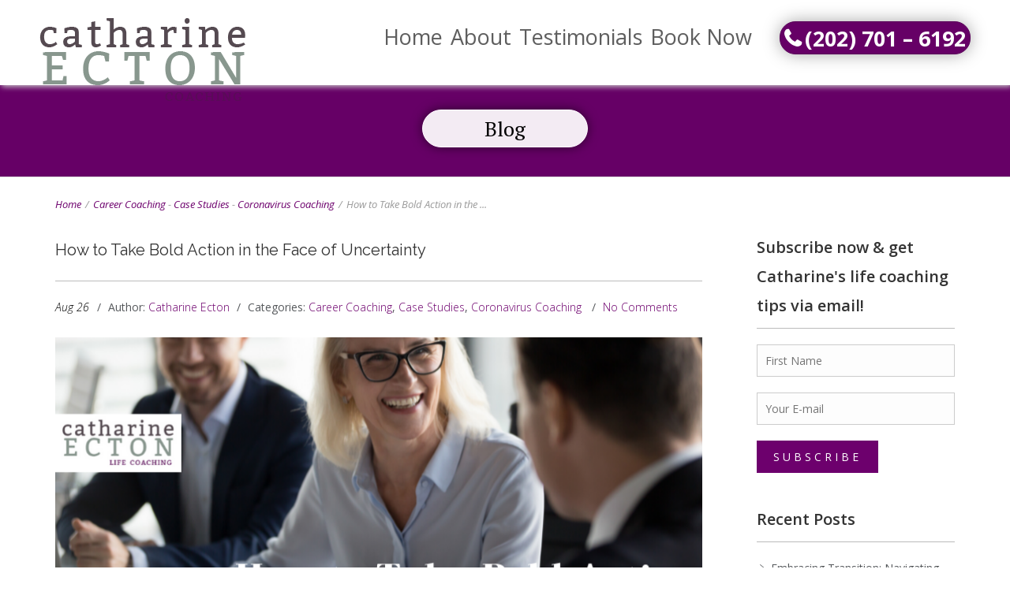

--- FILE ---
content_type: text/html; charset=UTF-8
request_url: https://www.catharineectoncoaching.com/how-to-take-bold-action-in-the-face-of-uncertainty/
body_size: 14816
content:
<!DOCTYPE html>
<html lang="en-US">
<head>
    <meta http-equiv="Content-Type" content="text/html; charset=UTF-8"/>

    <meta http-equiv="X-UA-Compatible" content="IE=Edge;chrome=1">

    <meta name="viewport" content="width=device-width, initial-scale=1, maximum-scale=1">

    <!-- For use in JS files -->
    <script type="text/javascript">
        var template_dir = "https://www.catharineectoncoaching.com/wp-content/themes/austin";
    </script>

    <link rel="profile" href="http://gmpg.org/xfn/11"/>

    <link rel="pingback" href="https://www.catharineectoncoaching.com/xmlrpc.php"/>

    <script type="text/javascript">var mo_options = mo_options || {};mo_options.disable_back_to_top = false;mo_options.sticky_menu = false;mo_options.theme_skin = "#6d006d";mo_options.theme_directory_url = "https://www.catharineectoncoaching.com/wp-content/themes/austin";mo_options.slider_chosen="None";mo_options.disable_smooth_page_load=false;mo_options.disable_animations_on_page=false;mo_options.disable_smooth_scroll=true;</script>
    <title>How to Take Bold Action in the Face of Uncertainty - Life Coach | Washington, DC | Catharine Ecton</title>

<!-- This site is optimized with the Yoast SEO plugin v12.8.1 - https://yoast.com/wordpress/plugins/seo/ -->
<meta name="robots" content="max-snippet:-1, max-image-preview:large, max-video-preview:-1"/>
<link rel="canonical" href="https://www.catharineectoncoaching.com/how-to-take-bold-action-in-the-face-of-uncertainty/" />
<meta property="og:locale" content="en_US" />
<meta property="og:type" content="article" />
<meta property="og:title" content="How to Take Bold Action in the Face of Uncertainty - Life Coach | Washington, DC | Catharine Ecton" />
<meta property="og:description" content="How can you be bold in the face of change and uncertainty? How can you take risks, be courageous and confident even when nothing is certain? Is it even possible to move forward right now with your head held high? What does &#8220;being bold&#8221; mean to you? When was the last time you took what &hellip;" />
<meta property="og:url" content="https://www.catharineectoncoaching.com/how-to-take-bold-action-in-the-face-of-uncertainty/" />
<meta property="og:site_name" content="Life Coach | Washington, DC | Catharine Ecton" />
<meta property="article:publisher" content="https://www.facebook.com/catharineectoncoaching/" />
<meta property="article:section" content="Career Coaching" />
<meta property="article:published_time" content="2021-08-26T16:18:54+00:00" />
<meta property="article:modified_time" content="2021-08-26T16:26:39+00:00" />
<meta property="og:updated_time" content="2021-08-26T16:26:39+00:00" />
<meta property="og:image" content="https://www.catharineectoncoaching.com/wp-content/uploads/2021/08/career-coach-washington-dc.png" />
<meta property="og:image:secure_url" content="https://www.catharineectoncoaching.com/wp-content/uploads/2021/08/career-coach-washington-dc.png" />
<meta property="og:image:width" content="816" />
<meta property="og:image:height" content="407" />
<meta name="twitter:card" content="summary_large_image" />
<meta name="twitter:description" content="How can you be bold in the face of change and uncertainty? How can you take risks, be courageous and confident even when nothing is certain? Is it even possible to move forward right now with your head held high? What does &#8220;being bold&#8221; mean to you? When was the last time you took what [&hellip;]" />
<meta name="twitter:title" content="How to Take Bold Action in the Face of Uncertainty - Life Coach | Washington, DC | Catharine Ecton" />
<meta name="twitter:site" content="@catharine_ecton" />
<meta name="twitter:image" content="https://www.catharineectoncoaching.com/wp-content/uploads/2021/08/career-coach-washington-dc.png" />
<meta name="twitter:creator" content="@catharine_ecton" />
<script type='application/ld+json' class='yoast-schema-graph yoast-schema-graph--main'>{"@context":"https://schema.org","@graph":[{"@type":"Organization","@id":"https://www.catharineectoncoaching.com/#organization","name":"Catharine Ecton Life Coaching","url":"https://www.catharineectoncoaching.com/","sameAs":["https://www.facebook.com/catharineectoncoaching/","https://www.instagram.com/catharineectoncoaching/","https://www.linkedin.com/in/catharine-ecton-acc-cpcc-b262a938/","https://www.youtube.com/watch?v=3e1HCRkv5fY&amp;amp;amp;amp;amp;amp;amp;amp;amp;amp;amp;amp;t=110s","https://twitter.com/catharine_ecton"],"logo":{"@type":"ImageObject","@id":"https://www.catharineectoncoaching.com/#logo","url":"https://www.catharineectoncoaching.com/wp-content/uploads/2017/12/catharine-ecton-logo.png","width":888,"height":368,"caption":"Catharine Ecton Life Coaching"},"image":{"@id":"https://www.catharineectoncoaching.com/#logo"}},{"@type":"WebSite","@id":"https://www.catharineectoncoaching.com/#website","url":"https://www.catharineectoncoaching.com/","name":"Life Coach | Washington, DC | Catharine Ecton","description":"Life Coach | Washington, DC | Catharine Ecton","publisher":{"@id":"https://www.catharineectoncoaching.com/#organization"},"potentialAction":{"@type":"SearchAction","target":"https://www.catharineectoncoaching.com/?s={search_term_string}","query-input":"required name=search_term_string"}},{"@type":"ImageObject","@id":"https://www.catharineectoncoaching.com/how-to-take-bold-action-in-the-face-of-uncertainty/#primaryimage","url":"https://www.catharineectoncoaching.com/wp-content/uploads/2021/08/career-coach-washington-dc.png","width":816,"height":407},{"@type":"WebPage","@id":"https://www.catharineectoncoaching.com/how-to-take-bold-action-in-the-face-of-uncertainty/#webpage","url":"https://www.catharineectoncoaching.com/how-to-take-bold-action-in-the-face-of-uncertainty/","inLanguage":"en-US","name":"How to Take Bold Action in the Face of Uncertainty - Life Coach | Washington, DC | Catharine Ecton","isPartOf":{"@id":"https://www.catharineectoncoaching.com/#website"},"primaryImageOfPage":{"@id":"https://www.catharineectoncoaching.com/how-to-take-bold-action-in-the-face-of-uncertainty/#primaryimage"},"datePublished":"2021-08-26T16:18:54+00:00","dateModified":"2021-08-26T16:26:39+00:00"},{"@type":"Article","@id":"https://www.catharineectoncoaching.com/how-to-take-bold-action-in-the-face-of-uncertainty/#article","isPartOf":{"@id":"https://www.catharineectoncoaching.com/how-to-take-bold-action-in-the-face-of-uncertainty/#webpage"},"author":{"@id":"https://www.catharineectoncoaching.com/#/schema/person/91225f958aebe346950c5cfa0a89c611"},"headline":"How to Take Bold Action in the Face of Uncertainty","datePublished":"2021-08-26T16:18:54+00:00","dateModified":"2021-08-26T16:26:39+00:00","commentCount":0,"mainEntityOfPage":{"@id":"https://www.catharineectoncoaching.com/how-to-take-bold-action-in-the-face-of-uncertainty/#webpage"},"publisher":{"@id":"https://www.catharineectoncoaching.com/#organization"},"image":{"@id":"https://www.catharineectoncoaching.com/how-to-take-bold-action-in-the-face-of-uncertainty/#primaryimage"},"articleSection":"Career Coaching,Case Studies,Coronavirus Coaching"},{"@type":["Person"],"@id":"https://www.catharineectoncoaching.com/#/schema/person/91225f958aebe346950c5cfa0a89c611","name":"Catharine Ecton","image":{"@type":"ImageObject","@id":"https://www.catharineectoncoaching.com/#authorlogo","url":"https://secure.gravatar.com/avatar/d3b170c5c461d973027e5aa8d40492fc?s=96&d=mm&r=g","caption":"Catharine Ecton"},"sameAs":[]}]}</script>
<!-- / Yoast SEO plugin. -->

<link rel='dns-prefetch' href='//ajax.googleapis.com' />
<link rel='dns-prefetch' href='//html5shiv.googlecode.com' />
<link rel='dns-prefetch' href='//s.w.org' />
<link rel="alternate" type="application/rss+xml" title="Life Coach | Washington, DC | Catharine Ecton &raquo; Feed" href="https://www.catharineectoncoaching.com/feed/" />
<link rel="alternate" type="application/rss+xml" title="Life Coach | Washington, DC | Catharine Ecton &raquo; Comments Feed" href="https://www.catharineectoncoaching.com/comments/feed/" />
<link rel="alternate" type="application/rss+xml" title="Life Coach | Washington, DC | Catharine Ecton &raquo; How to Take Bold Action in the Face of Uncertainty Comments Feed" href="https://www.catharineectoncoaching.com/how-to-take-bold-action-in-the-face-of-uncertainty/feed/" />
		<script type="text/javascript">
			window._wpemojiSettings = {"baseUrl":"https:\/\/s.w.org\/images\/core\/emoji\/12.0.0-1\/72x72\/","ext":".png","svgUrl":"https:\/\/s.w.org\/images\/core\/emoji\/12.0.0-1\/svg\/","svgExt":".svg","source":{"concatemoji":"https:\/\/www.catharineectoncoaching.com\/wp-includes\/js\/wp-emoji-release.min.js?ver=5.3.20"}};
			!function(e,a,t){var n,r,o,i=a.createElement("canvas"),p=i.getContext&&i.getContext("2d");function s(e,t){var a=String.fromCharCode;p.clearRect(0,0,i.width,i.height),p.fillText(a.apply(this,e),0,0);e=i.toDataURL();return p.clearRect(0,0,i.width,i.height),p.fillText(a.apply(this,t),0,0),e===i.toDataURL()}function c(e){var t=a.createElement("script");t.src=e,t.defer=t.type="text/javascript",a.getElementsByTagName("head")[0].appendChild(t)}for(o=Array("flag","emoji"),t.supports={everything:!0,everythingExceptFlag:!0},r=0;r<o.length;r++)t.supports[o[r]]=function(e){if(!p||!p.fillText)return!1;switch(p.textBaseline="top",p.font="600 32px Arial",e){case"flag":return s([127987,65039,8205,9895,65039],[127987,65039,8203,9895,65039])?!1:!s([55356,56826,55356,56819],[55356,56826,8203,55356,56819])&&!s([55356,57332,56128,56423,56128,56418,56128,56421,56128,56430,56128,56423,56128,56447],[55356,57332,8203,56128,56423,8203,56128,56418,8203,56128,56421,8203,56128,56430,8203,56128,56423,8203,56128,56447]);case"emoji":return!s([55357,56424,55356,57342,8205,55358,56605,8205,55357,56424,55356,57340],[55357,56424,55356,57342,8203,55358,56605,8203,55357,56424,55356,57340])}return!1}(o[r]),t.supports.everything=t.supports.everything&&t.supports[o[r]],"flag"!==o[r]&&(t.supports.everythingExceptFlag=t.supports.everythingExceptFlag&&t.supports[o[r]]);t.supports.everythingExceptFlag=t.supports.everythingExceptFlag&&!t.supports.flag,t.DOMReady=!1,t.readyCallback=function(){t.DOMReady=!0},t.supports.everything||(n=function(){t.readyCallback()},a.addEventListener?(a.addEventListener("DOMContentLoaded",n,!1),e.addEventListener("load",n,!1)):(e.attachEvent("onload",n),a.attachEvent("onreadystatechange",function(){"complete"===a.readyState&&t.readyCallback()})),(n=t.source||{}).concatemoji?c(n.concatemoji):n.wpemoji&&n.twemoji&&(c(n.twemoji),c(n.wpemoji)))}(window,document,window._wpemojiSettings);
		</script>
		<style type="text/css">
img.wp-smiley,
img.emoji {
	display: inline !important;
	border: none !important;
	box-shadow: none !important;
	height: 1em !important;
	width: 1em !important;
	margin: 0 .07em !important;
	vertical-align: -0.1em !important;
	background: none !important;
	padding: 0 !important;
}
</style>
	<link rel='stylesheet' id='wp-block-library-css'  href='https://www.catharineectoncoaching.com/wp-includes/css/dist/block-library/style.min.css?ver=5.3.20' type='text/css' media='all' />
<link rel='stylesheet' id='contact-form-7-css'  href='https://www.catharineectoncoaching.com/wp-content/plugins/contact-form-7/includes/css/styles.css?ver=5.1.6' type='text/css' media='all' />
<link rel='stylesheet' id='jquery-ui-theme-css'  href='https://ajax.googleapis.com/ajax/libs/jqueryui/1.11.4/themes/smoothness/jquery-ui.min.css?ver=1.11.4' type='text/css' media='all' />
<link rel='stylesheet' id='jquery-ui-timepicker-css'  href='https://www.catharineectoncoaching.com/wp-content/plugins/contact-form-7-datepicker/js/jquery-ui-timepicker/jquery-ui-timepicker-addon.min.css?ver=5.3.20' type='text/css' media='all' />
<link rel='stylesheet' id='rs-plugin-settings-css'  href='https://www.catharineectoncoaching.com/wp-content/plugins/revslider/public/assets/css/settings.css?ver=5.4.1' type='text/css' media='all' />
<style id='rs-plugin-settings-inline-css' type='text/css'>
#rs-demo-id {}
</style>
<link rel='stylesheet' id='pretty-photo-css'  href='https://www.catharineectoncoaching.com/wp-content/themes/austin/css/prettyPhoto.css?ver=5.3.20' type='text/css' media='screen' />
<link rel='stylesheet' id='icon-fonts-css'  href='https://www.catharineectoncoaching.com/wp-content/themes/austin/css/icon-fonts.css?ver=5.3.20' type='text/css' media='screen' />
<link rel='stylesheet' id='style-theme-css'  href='https://www.catharineectoncoaching.com/wp-content/themes/austin/style.css?ver=5.3.20' type='text/css' media='all' />
<link rel='stylesheet' id='style-plugins-css'  href='https://www.catharineectoncoaching.com/wp-content/themes/austin/css/plugins.css?ver=5.3.20' type='text/css' media='all' />
<link rel='stylesheet' id='style-custom-css'  href='https://www.catharineectoncoaching.com/wp-content/themes/austin/custom/custom.css?ver=5.3.20' type='text/css' media='all' />
<style id='style-custom-inline-css' type='text/css'>
@import url("//fonts.googleapis.com/css?family=Raleway|Open+Sans|Open+Sans");

h1,h2,h3,h4,h5,h6, .slogan1 {font-family:"Raleway";letter-spacing:2px;}
body{font-family:"Open Sans";}
cite, em, i, #author-widget .author-name, .pullquote, .rss-block, ul.post-list .published, ul.post-list .byline, ul.post-list .entry-meta, .entry-meta span a, .comment-author cite, .comment-reply-link, .comment-edit-link, .comment-reply-link:visited, .comment-edit-link:visited, #services-icon-list .sub
{font-family:"Open Sans";}
body{}
#primary-menu > ul.menu > li > a {font-size:27px !important;}
#pricing-action .pointing-arrow img { opacity: 0 }
/* ============== START - Skin Styles ============= */

th { background: #6d006d; }
a, a:active, a:visited { color: #6d006d; }
.dark-bg a { color: #6d006d !important; }
blockquote .author, blockquote em, blockquote i, blockquote cite { color: #6d006d; }

.dropdown-menu-wrap ul.sub-menu li:hover > a { color: #6d006d;}
.dropdown-menu-wrap > ul.menu > li.active { border-color: #6d006d; }
.dropdown-menu-wrap > ul.menu > li:hover { border-color: #6d006d; }
.dropdown-menu-wrap > ul.menu > li.sfHover { border-color: transparent ; }

#title-area { background: #6d006d; }
#custom-title-area { background: #6d006d; }
.post-list .entry-title a:hover, .post-list .entry-title a:visited { color: #6d006d; }
.sticky .entry-snippet { border-color: #6d006d;}
.byline span i { color: #6d006d;}
a.more-link:hover { color: #6d006d; }
a.comment-reply-link, a.comment-edit-link { background-color: #6d006d; }
a.comment-reply-link:visited, a.comment-edit-link:visited { background-color: #6d006d; }
button, .button, input[type=button], input[type="submit"], input[type="reset"] { background-color: #6d006d; border-color: #6d006d;}
.button.theme:hover { background: #6d006d !important; }
.button.theme { border-color: #6d006d !important; }

.segment .flex-control-nav li a:hover, .segment .flex-control-nav li a.flex-active { background-color: #6d006d; }

#flickr-widget .flickr_badge_image img:hover { border-color: #6d006d; }
ul#recentcomments li.recentcomments a { color: #6d006d; }
.tagcloud a:hover { background-color: #6d006d; }
input#mc_signup_submit { background-color: #6d006d !important; }

.header-fancy span { background-color: #6d006d; }
h3.fancy-header { background-color: #6d006d;}

.slogan1 .highlight, .slogan1 .highlight h2 { color: #6d006d; }
.heading2 .button:hover { background-color: #6d006d !important; border-color: #6d006d !important; }
.segment.slogan blockquote .footer cite { color: #6d006d; }
.portfolio-label { color: #6d006d; }
.portfolio-index i:hover { color: #6d006d; }
#showcase-filter a:hover, #showcase-filter a.active, #showcase-links a:hover, #showcase-links a.active { background: #6d006d; border-color: #6d006d; }

.stats-bar-content { background: #6d006d; }
.animate-numbers .stats .number { color: #6d006d;}

.pricing-table .pricing-plan.highlight .top-header { background-color: #6d006d; }
.pricing-table .plan-details ul li i { color: #6d006d; }

.testimonials2-slider-container blockquote cite i { background-color: #6d006d; }
.client-testimonials2 .header cite { color: #6d006d;}
#services-icon-list div.icon { color: #6d006d;}
#services-icon-list .sub { color: #6d006d;}
.features-list-alternate i { color: #6d006d; }
.features-list-alternate i:hover { background: #6d006d; }
ul.member-list { border-color: #6d006d; }
ul.member-list li a.visible, ul.member-list li a.flex-active { border-color: #6d006d; }
ul.member-list li a:hover { color: #6d006d; }
#showcase-filter a:hover { background: #6d006d; border-color: #6d006d; }


#column-shortcode-section p { background: #6d006d; }

.top-of-page a:hover, #title-area a, #title-area a:active, #title-area a:visited,
.post-list .byline a, .post-list .byline a:active, .post-list .byline a:visited,
#content .hentry h2.entry-title a:hover, .entry-meta span i, .read-more a, .loop-nav a:hover,
.sidebar li > a:hover, .sidebar li:hover > a, #sidebars-footer .widget_text a.small, #sidebars-footer .widget_text a.small:visited,
#home-intro h2 span, .team-member:hover h3 a, .post-snippets .hentry .entry-title a:hover { color: #6d006d; }
.ticker-slider .slogan1 .ticker div span { color: #6d006d; }

.bx-wrapper .bx-pager.bx-default-pager a:hover, .bx-wrapper .bx-pager.bx-default-pager a.active,
.page-links a, .page-links a:visited, .pagination a, .pagination a:visited,
.profile-header img:hover { background: #6d006d; }

.image-info { background: #6d006d; }
#styleswitcher-button i { color: #6d006d !important; }

.image-info-buttons i { color: #6d006d; }
.profile-header .socials { background: rgba(109, 0 , 109, 0.7);}
input:focus, textarea:focus, #content .contact-form input:focus, #content .contact-form textarea:focus,
#footer .contact-form input:focus, #footer .contact-form textarea:focus { border-color: rgba(109, 0 , 109, 0.8); }
#home2-heading .heading2 h2, #home3-heading .heading2 h2, .team-member .team-member-hover { background: rgba(109, 0 , 109, 0.7); }

#footer .button:hover, #footer button:hover, #footer input[type="button"]:hover, #footer input[type="submit"]:hover, #footer input[type="reset"]:hover {
background-color: #6d006d !important;
border-color: #6d006d !important;
}

.tabs .current, .tabs .current:hover, .tabs li.current a { border-top-color: #6d006d; }

ul.tab-list, ul.member-list { border-bottom: 1px solid #6d006d; }
ul.tab-list li a.visible, ul.tab-list li a.flex-active, ul.member-list li a.visible, ul.member-list li a.flex-active { border-bottom: 3px solid #6d006d; }
ul.tab-list li a:hover, ul.member-list li a:hover { color: #6d006d; }

/* Plugins Skins Styles */

/*------- WooCommerce ---------*/

.woocommerce-site .cart-contents .cart-count {
  background: #6d006d;
}

.woocommerce input[name="update_cart"], .woocommerce input[name="proceed"], .woocommerce input[name="woocommerce_checkout_place_order"],
 .woocommerce-page input[name="update_cart"], .woocommerce-page input[name="proceed"], .woocommerce-page input[name="woocommerce_checkout_place_order"] {
  color: #ffffff;
  background-color: #6d006d;
  }
.woocommerce a.button, .woocommerce button.button, .woocommerce input.button, .woocommerce #respond input#submit, .woocommerce #content input.button, .woocommerce a.button.alt,
.woocommerce button.button.alt, .woocommerce input.button.alt, .woocommerce #respond input#submit.alt, .woocommerce #content input.button.alt,
.woocommerce-page a.button, .woocommerce-page button.button, .woocommerce-page input.button, .woocommerce-page #respond input#submit,
.woocommerce-page #content input.button, .woocommerce-page a.button.alt, .woocommerce-page button.button.alt, .woocommerce-page input.button.alt,
.woocommerce-page #respond input#submit.alt, .woocommerce-page #content input.button.alt {
background: #6d006d;
border-color: #6d006d;
}

.woocommerce a.add_to_cart_button, .woocommerce-page a.add_to_cart_button { background: transparent; border-color: #aaa;}

.woocommerce .quantity .plus, .woocommerce #content .quantity .plus, .woocommerce .quantity .minus, .woocommerce #content .quantity .minus, .woocommerce-page .quantity .plus,
.woocommerce-page #content .quantity .plus, .woocommerce-page .quantity .minus, .woocommerce-page #content .quantity .minus {
background: #6d006d;
}

.woocommerce .woocommerce-message, .woocommerce .woocommerce-info, .woocommerce .woocommerce-error {
border-color: rgba(109, 0 , 109, 0.3);
background: rgba(109, 0 , 109, 0.1);
}

.woocommerce span.onsale, .woocommerce-page span.onsale { background: #6d006d; }

.woocommerce-site .cart-contents .cart-count { background: #6d006d; }

.woocommerce .star-rating span:before, .woocommerce-page .star-rating span:before {
  color: #6d006d;
  }
.woocommerce span.onsale, .woocommerce-page span.onsale {
  background: #6d006d;
  text-shadow: none;
  box-shadow: none;
  }
.woocommerce-message,  .woocommerce-info,  .woocommerce-error {
    border: 1px solid rgba(109, 0 , 109, 0.3);
    background: rgba(109, 0 , 109, 0.2);
}
.cart-contents .cart-count {
    background: #6d006d;
}
ul.products li.product h3:hover {
    color: #6d006d;
}

.tp_recent_tweets li a { color: #6d006d !important; }

.tp-caption.medium_bg_austin { background-color: #6d006d !important; }

/* =============== END - Skin Styles ============= */

</style>
<link rel='stylesheet' id='style-child-theme-css'  href='https://www.catharineectoncoaching.com/wp-content/themes/austin-child/style.css?ver=5.3.20' type='text/css' media='all' />
<!--[if IE 8]>
<link rel='stylesheet' id='style-ie8-css'  href='https://www.catharineectoncoaching.com/wp-content/themes/austin/css/ie8.css?ver=5.3.20' type='text/css' media='screen' />
<![endif]-->
<!--[if IE 9]>
<link rel='stylesheet' id='style-ie9-css'  href='https://www.catharineectoncoaching.com/wp-content/themes/austin/css/ie9.css?ver=5.3.20' type='text/css' media='screen' />
<![endif]-->
<link rel='stylesheet' id='animate-css'  href='https://www.catharineectoncoaching.com/wp-content/themes/austin/css/animate.css?ver=5.3.20' type='text/css' media='screen' />
<link rel='stylesheet' id='newsletter-css'  href='https://www.catharineectoncoaching.com/wp-content/plugins/newsletter/style.css?ver=6.4.2' type='text/css' media='all' />
<link rel='stylesheet' id='rpt_front_style-css'  href='https://www.catharineectoncoaching.com/wp-content/plugins/related-posts-thumbnails/assets/css/front.css?ver=1.6.2' type='text/css' media='all' />
<script type='text/javascript' src='https://www.catharineectoncoaching.com/wp-includes/js/jquery/jquery.js?ver=1.12.4-wp'></script>
<script type='text/javascript' src='https://www.catharineectoncoaching.com/wp-includes/js/jquery/jquery-migrate.min.js?ver=1.4.1'></script>
<script type='text/javascript' src='https://www.catharineectoncoaching.com/wp-content/plugins/revslider/public/assets/js/jquery.themepunch.tools.min.js?ver=5.4.1'></script>
<script type='text/javascript' src='https://www.catharineectoncoaching.com/wp-content/plugins/revslider/public/assets/js/jquery.themepunch.revolution.min.js?ver=5.4.1'></script>
<script type='text/javascript' src='https://www.catharineectoncoaching.com/wp-content/themes/austin/js/libs/jquery.easing.1.3.js?ver=5.3.20'></script>
<link rel='https://api.w.org/' href='https://www.catharineectoncoaching.com/wp-json/' />
<link rel="EditURI" type="application/rsd+xml" title="RSD" href="https://www.catharineectoncoaching.com/xmlrpc.php?rsd" />
<link rel="wlwmanifest" type="application/wlwmanifest+xml" href="https://www.catharineectoncoaching.com/wp-includes/wlwmanifest.xml" /> 
<meta name="generator" content="WordPress 5.3.20" />
<link rel='shortlink' href='https://www.catharineectoncoaching.com/?p=8269' />
<link rel="alternate" type="application/json+oembed" href="https://www.catharineectoncoaching.com/wp-json/oembed/1.0/embed?url=https%3A%2F%2Fwww.catharineectoncoaching.com%2Fhow-to-take-bold-action-in-the-face-of-uncertainty%2F" />
<link rel="alternate" type="text/xml+oembed" href="https://www.catharineectoncoaching.com/wp-json/oembed/1.0/embed?url=https%3A%2F%2Fwww.catharineectoncoaching.com%2Fhow-to-take-bold-action-in-the-face-of-uncertainty%2F&#038;format=xml" />
      <style>
      #related_posts_thumbnails li{
          border-right: 1px solid #dddddd;
          background-color: #ffffff      }
      #related_posts_thumbnails li:hover{
          background-color: #eeeeee;
      }
      .relpost_content{
          font-size: 12px;
          color: #333333;
      }
      .relpost-block-single{
          background-color: #ffffff;
          border-right: 1px solid  #dddddd;
          border-left: 1px solid  #dddddd;
          margin-right: -1px;
      }
      .relpost-block-single:hover{
          background-color: #eeeeee;
      }
      </style>

  <meta name="generator" content="Powered by Slider Revolution 5.4.1 - responsive, Mobile-Friendly Slider Plugin for WordPress with comfortable drag and drop interface." />
		<style type="text/css" id="wp-custom-css">
			.button.read_more.default.large {
  border-radius: 10px;
  font-family: open sans;
  font-size: 15px;
  font-style: normal;
  letter-spacing: 0;
  text-transform: none;
}
ul.four_images li:hover{border:3px solid #fff}
ul.post-list .entry-title a {
    color: #000000 !important;
    font-weight: bold;
   
    overflow: hidden;
    width: 100%;
    
    display: inline-block;
    text-overflow: ellipsis;
    white-space: nowrap;
}
/*5-jan-2018*/
#panel-1556-3-0-0.widget_text.so-panel.widget.widget_custom_html.panel-first-child {float: none;
margin: 0 auto;width: 60%;}
@media (max-width:766px){
/*5-jan-2018*/.tnp-field .tnp-submit {margin-top: 0px;}
	.tnp-field .tnp-email {height: 39px !important;}}
		</style>
		<link href="//netdna.bootstrapcdn.com/font-awesome/4.0.3/css/font-awesome.css" rel="stylesheet">
</head>

<body class="post-template-default single single-post postid-8269 single-format-standard layout-2c-l layout-2c">

<div id="page-loading"></div>

<a id="mobile-menu-toggle" href="#"><i class="icon-th-menu"></i>&nbsp;</a>
<nav id="mobile-menu" class="menu-container clearfix"><div class="menu-header">Menu</div><ul id="menu-main-nav" class="menu inner"><li id="menu-item-1570" class="menu-item menu-item-type-post_type menu-item-object-page menu-item-home menu-item-1570"><a href="https://www.catharineectoncoaching.com/">Home</a></li>
<li id="menu-item-1566" class="menu-item menu-item-type-post_type menu-item-object-page menu-item-1566"><a href="https://www.catharineectoncoaching.com/about/">About</a></li>
<li id="menu-item-8193" class="menu-item menu-item-type-post_type menu-item-object-page menu-item-8193"><a href="https://www.catharineectoncoaching.com/testimonials-2/">Testimonials</a></li>
<li id="menu-item-1571" class="menu-item menu-item-type-post_type menu-item-object-page menu-item-1571"><a href="https://www.catharineectoncoaching.com/contact/">Book Now</a></li>
<li id="menu-item-1580" class="menu-item menu-item-type-custom menu-item-object-custom menu-item-1580"><a href="tel:(202)%20701%20-%206192">(202) 701 &#8211; 6192</a></li>
</ul></nav><!-- #mobile-menu -->
<div id="container">

    
    
    <header id="header" >

        <div class="inner clearfix">

            <div class="wrap">

                <div id="site-logo"><a href="https://www.catharineectoncoaching.com/" title="Life Coach | Washington, DC | Catharine Ecton" rel="home"><img class="standard-logo" src="https://www.catharineectoncoaching.com/wp-content/uploads/2020/05/logo-catharine-ecton-original.png" alt="Life Coach | Washington, DC | Catharine Ecton"/></a></div><nav id="primary-menu" class="dropdown-menu-wrap clearfix"><ul id="menu-main-nav-1" class="menu clearfix"><li class="menu-item menu-item-type-post_type menu-item-object-page menu-item-home menu-item-1570"><a href="https://www.catharineectoncoaching.com/">Home</a></li>
<li class="menu-item menu-item-type-post_type menu-item-object-page menu-item-1566"><a href="https://www.catharineectoncoaching.com/about/">About</a></li>
<li class="menu-item menu-item-type-post_type menu-item-object-page menu-item-8193"><a href="https://www.catharineectoncoaching.com/testimonials-2/">Testimonials</a></li>
<li class="menu-item menu-item-type-post_type menu-item-object-page menu-item-1571"><a href="https://www.catharineectoncoaching.com/contact/">Book Now</a></li>
<li class="menu-item menu-item-type-custom menu-item-object-custom menu-item-1580"><a href="tel:(202)%20701%20-%206192">(202) 701 &#8211; 6192</a></li>
</ul></nav><!-- #primary-menu -->
                
            </div>

        </div>

    </header>
    <!-- #header -->

    
    <header id="title-area" class="clearfix"><div class="inner"><h2 class="tagline">Blog</h2></div></header> <!-- title-area -->
    <div id="main" class="clearfix">

        
        <div class="inner clearfix">

    <div id="content" class="ninecol ">

        <div id="breadcrumbs"><a href="https://www.catharineectoncoaching.com">Home</a><span class="sep"> / </span><a href="https://www.catharineectoncoaching.com/category/career-coaching/">Career Coaching</a> <span class="delimiter1"> - </span> <a href="https://www.catharineectoncoaching.com/category/case-studies/">Case Studies</a> <span class="delimiter1"> - </span> <a href="https://www.catharineectoncoaching.com/category/coronavirus-coaching/">Coronavirus Coaching</a> <span class="sep"> / </span> How to Take Bold Action in the ...</div> <!-- #breadcrumbs -->
        <div class="hfeed">

            
                
                    
                    <article id="post-8269" class="post-8269 post type-post status-publish format-standard has-post-thumbnail hentry category-career-coaching category-case-studies category-coronavirus-coaching">

                        
                        <h1 class="post-title entry-title">How to Take Bold Action in the Face of Uncertainty</h1>

                        <div class="entry-meta"><span class="published"><a href="https://www.catharineectoncoaching.com/2021/08/26/" title="Thursday, August, 2021, 4:18 pm"><span class="updated">Aug 26</span></a></span><span class="author vcard">Author: <a class="url fn n" href="https://www.catharineectoncoaching.com/author/catharine/" title="Catharine Ecton">Catharine Ecton</a></span><span class="category">Categories:  <a href="https://www.catharineectoncoaching.com/category/career-coaching/" rel="tag">Career Coaching</a>, <a href="https://www.catharineectoncoaching.com/category/case-studies/" rel="tag">Case Studies</a>, <a href="https://www.catharineectoncoaching.com/category/coronavirus-coaching/" rel="tag">Coronavirus Coaching</a> </span><span class="comments-link"><a href="https://www.catharineectoncoaching.com/how-to-take-bold-action-in-the-face-of-uncertainty/#respond" title="Comment on How to Take Bold Action in the Face of Uncertainty">No Comments</a></span></div>
                        <div class="entry-content clearfix">

                            <div class="image-area"><span><img width="816" height="400" src="https://www.catharineectoncoaching.com/wp-content/uploads/2021/08/career-coach-washington-dc-816x400.png" class="featured thumbnail full wp-post-image" alt="" /></span></div>
                            <p>How can you be bold in the face of change and uncertainty? How can you take risks, be courageous and confident even when nothing is certain? Is it even possible to move forward right now with your head held high?</p>
<p>What does &#8220;being bold&#8221; mean to you? When was the last time you took what you consider to be a bold step? While right now we may not be sure of how to be brave, much less how to do something bold, I believe this is exactly what we need right now.</p>
<p>With our unsettled feelings and change in lifestyles caused by the pandemic, today is an opportunity to chart a course in a new direction. Taking steps for change away from the things that are pulling you down will move you forward.</p>
<p>As a new school year begins and the government fiscal year ends, changes and uncertainty are popping up with my life coaching clients. During the pandemic, many of us chose new paths, charted new territory. We need to remind ourselves to stay bold and courageous no matter what is thrown our way. Staying safe during a global pandemic is of utmost importance, but we can fall into a routine of &#8220;safety&#8221; in the rest of our lives as well. Do you really want to do only what you know? Instead, you can choose to branch out, encourage creativity, look for opportunities, and squash down fears that are holding you back from where you want to be.</p>
<p>I am here to help you take bold action.</p>
<h2>My Bold Coaching Clients</h2>
<p>Margo* hired me as her life coach because she was afraid of failure after making a new decision. Margo had graduated from law school several years ago, but did not take the bar exam then. She had not been motivated to press on to her new career. More importantly, she wasn&#8217;t even sure of her final destination. Now, she decided, was as good a time as any to get out of the grip of procrastination and self-doubt. Taking the exam was a very bold step for her. Margo wanted guidance, support, and accountability to move forward and out of her comfort zone.</p>
<p>Alex*, another life coaching client, was a self-described introvert. He wanted to be a blossoming leader at work. Alex believed that work relationships are as important as the work itself. He just didn&#8217;t know how to establish professional friendships and be part of the team. Working remotely had been a comfortable buffer, but back in the office his shyness and lack of place among his peers troubled him. Alex wanted a fresh perspective on how to safely create a bond with his co-workers. He wanted to formulate some ideas on how to be authentic while building his leadership skills.</p>
<p>During lockdown, Sue* worked from home. The distance from work helped her decide on a major career change. Going to graduate school and pursuing the field she dreamed about became her clear next step. Sue had just celebrated her fifty-third birthday. Maybe, she worried, she had missed the opportunity to take a bold step. She also knew that not taking steps for change would leave her in the same unhappy and unproductive space. Sue hoped that once she had her graduate degree, she would finally be able to pursue the kind of work that was personally fulfilling. In our coaching sessions, we both noticed her excitement and energy as she made plans. She was ready to quiet the saboteur voice within her that was holding her back, and used the gift of coaching to help her fulfill her dream.</p>
<div>I took these life coaching clients through a series of exercises in my toolbox to consider the options ahead to Take Bold Action Steps.</div>
<div>Together we;</div>
<ol>
<li>explored leaving the safety of a comfort zone,</li>
<li>examined the &#8220;deep&#8221; impact of a Bold Action,</li>
<li>painted a picture and told a story of the excitement (and fear) ahead, and</li>
<li>leaned into what it would feel like to fulfill a dream.</li>
</ol>
<div>
<div><img class="alignleft wp-image-7908 size-thumbnail" src="https://www.catharineectoncoaching.com/wp-content/uploads/2020/01/catharine-ecton-portrait-edited-150x150.jpg" sizes="(max-width: 150px) 100vw, 150px" srcset="https://www.catharineectoncoaching.com/wp-content/uploads/2020/01/catharine-ecton-portrait-edited-150x150.jpg 150w, https://www.catharineectoncoaching.com/wp-content/uploads/2020/01/catharine-ecton-portrait-edited-450x450.jpg 450w" alt="" width="150" height="150" />You can certainly use the above four steps to get out of fear and step into boldness. But what you really need if you&#8217;re taking bold action right now, especially if you&#8217;re having trouble getting started, is <strong>an ally to help you in this work</strong>. Call me, Life Coach Catharine Ecton or <a href="https://www.catharineectoncoaching.com/contact.php">schedule your free Life Coaching consultation</a> today. You can have what you want, bring your life into alignment, and experience peace with your choices.</div>
<div>
<p><em><strong><a href="https://www.catharineectoncoaching.com/contact.php">Contact me</a> for a complimentary, no-obligations life coaching consultation and we can work on your goals together. Or use the <a href="https://www.catharineectoncoaching.com/index.php">Appointment Scheduler</a> and pick a time that works for you. I coach 90% of my clients over the phone, and my DC-based Life Coaching clients have the option of meeting with me in person. I look forward to hearing from you.</strong></em></p>
</div>
</div>
<div dir="ltr">
<div dir="ltr">
<div dir="ltr">
<div>*Names have been changed to protect client confidentiality.</div>
</div>
</div>
</div>
<!-- relpost-thumb-wrapper --><div class="relpost-thumb-wrapper"><!-- filter-class --><div class="relpost-thumb-container"><h3>You Might Also Enjoy:</h3><div style="clear: both"></div><div style="clear: both"></div><!-- relpost-block-container --><div class="relpost-block-container"><a class="relpost-block-single" href="https://www.catharineectoncoaching.com/congratulations-pam-replenish-yourself-challenge-winner/"><div style="width: 150px; height: 225px;"><div class="relpost-block-single-image" alt="DC Life Coach Challenge Winner: Congratulations Pam!"  style=" background: transparent url(https://www.catharineectoncoaching.com/wp-content/uploads/2019/09/qtq80-XdlvKI-150x150.jpeg) no-repeat scroll 0% 0%; width: 150px; height: 150px; "></div><div class="relpost-block-single-text"  style="font-family: Arial;  font-size: 12px;  color: #333333;">DC Life Coach Challenge Winner: Congratulations Pam!</div></div></a><a class="relpost-block-single" href="https://www.catharineectoncoaching.com/my-boss-is-a-bully/"><div style="width: 150px; height: 225px;"><div class="relpost-block-single-image" alt="Career Coaching: My Boss is a Bully"  style=" background: transparent url(https://www.catharineectoncoaching.com/wp-content/uploads/2015/05/at-desk-flipped-150x150.jpg) no-repeat scroll 0% 0%; width: 150px; height: 150px; "></div><div class="relpost-block-single-text"  style="font-family: Arial;  font-size: 12px;  color: #333333;">Career Coaching: My Boss is a Bully</div></div></a><a class="relpost-block-single" href="https://www.catharineectoncoaching.com/how-life-coaching-can-help-you-with-your-most-important-relationships/"><div style="width: 150px; height: 225px;"><div class="relpost-block-single-image" alt="How Life Coaching Can Help You With Your Most Important Relationships"  style=" background: transparent url(https://www.catharineectoncoaching.com/wp-content/uploads/2021/02/Copy-of-life-coach-dc-150x150.png) no-repeat scroll 0% 0%; width: 150px; height: 150px; "></div><div class="relpost-block-single-text"  style="font-family: Arial;  font-size: 12px;  color: #333333;">How Life Coaching Can Help You With Your Most Important Relationships</div></div></a></div><!-- close relpost-block-container --><div style="clear: both"></div></div><!-- close filter class --></div><!-- close relpost-thumb-wrapper -->
                            
                        </div>
                        <!-- .entry-content -->

                        
                        
                    </article><!-- .hentry -->

                    
                    
                    
                    
<div id="comments-template">

    <div class="comments-wrap">

        
        
            <p class="comments-closed pings-open">
                Comments are closed, but trackbacks and pingbacks are open.            </p><!-- .comments-closed .pings-open -->

            
        
        
    </div>
    <!-- .comments-wrap -->

</div><!-- #comments-template -->


                
            
        </div>
        <!-- .hfeed -->

        
        
    <div class="loop-nav">
        <div class="previous">&larr; <a href="https://www.catharineectoncoaching.com/power-of-play/" rel="prev">The Power of PLAY</a></div>        <div class="next">&rarr; <a href="https://www.catharineectoncoaching.com/how-relationships-have-shifted-in-a-post-covid-world-and-what-you-can-do-about-it/" rel="next">How Relationships Have Shifted Post-COVID, and What You Can Do About It</a></div>    </div><!-- .loop-nav -->


    </div><!-- #content -->


<div class="sidebar-right-nav threecol last"><div id="sidebar-primary" class="sidebar clearfix fullwidth"><aside id="an-mailchimp-2" class="widget widget_an_mailchimp widget-widget_an_mailchimp"><div class="widget-wrap widget-inside"><h3 class="widget-title"><span>Subscribe now &amp; get Catharine&#039;s life coaching tips via email!</span></h3>			<form action="/how-to-take-bold-action-in-the-face-of-uncertainty/"
			      data-id="an-mailchimp_form-2"
			      data-url="/how-to-take-bold-action-in-the-face-of-uncertainty/"

			      id="an-mailchimp_form-2" method="post" class="mailchimp_form_placeholder ">
															<p>
							<label>
								<input placeholder="First Name" type="text" id="an-mailchimp_first_name" required name="an-mailchimp_first_name"/>
							</label>
						</p>
									<input type="hidden" name="widget_error" value="There was a problem processing your submission."/>
				<input type="hidden" name="widget_success" value="Thank you for joining our mailing list."/>
				<input type="hidden" name="widget_id" value="an-mailchimp"/>
				<input type="hidden" name="widget_number" value="2"/>
				<input type="hidden" name="mp_am_type" value="widget"/>
									<p>
						<label>
							<input placeholder="Your E-mail" id="an-mailchimp-email-2" type="email" required name="an-mailchimp_email"/>
						</label>
					</p>
								<p>
					<input class="mpam-submit button" type="submit" name="subscribe" value="Subscribe"/>
				</p>
			</form>
		
		</div></aside>		<aside id="recent-posts-2" class="widget widget_recent_entries widget-widget_recent_entries"><div class="widget-wrap widget-inside">		<h3 class="widget-title"><span>Recent Posts</span></h3>		<ul>
											<li>
					<a href="https://www.catharineectoncoaching.com/making-hard-decisions/">Embracing Transition: Navigating Change and Making Hard Decisions</a>
									</li>
											<li>
					<a href="https://www.catharineectoncoaching.com/heal-from-grief/">How to Heal From Grief: Find Your Footing with Life Coaching</a>
									</li>
											<li>
					<a href="https://www.catharineectoncoaching.com/the-life-coach-says-embrace-a-whole-month-of-love/">The Life Coach Says: Embrace a Whole Month of Love</a>
									</li>
											<li>
					<a href="https://www.catharineectoncoaching.com/life-coaching-big-goals/">Life Coaching: How to Make Sure Your &#8220;Big Goals&#8221; Actually Happen</a>
									</li>
											<li>
					<a href="https://www.catharineectoncoaching.com/gathering-together-holiday-lessons-from-kintsugi/">Gathering Together: Holiday Lessons from Kintsugi</a>
									</li>
					</ul>
		</div></aside><aside id="archives-2" class="widget widget_archive widget-widget_archive"><div class="widget-wrap widget-inside"><h3 class="widget-title"><span>Archives</span></h3>		<ul>
				<li><a href='https://www.catharineectoncoaching.com/2025/05/'>May 2025</a></li>
	<li><a href='https://www.catharineectoncoaching.com/2025/03/'>March 2025</a></li>
	<li><a href='https://www.catharineectoncoaching.com/2025/02/'>February 2025</a></li>
	<li><a href='https://www.catharineectoncoaching.com/2025/01/'>January 2025</a></li>
	<li><a href='https://www.catharineectoncoaching.com/2024/12/'>December 2024</a></li>
	<li><a href='https://www.catharineectoncoaching.com/2024/11/'>November 2024</a></li>
	<li><a href='https://www.catharineectoncoaching.com/2024/10/'>October 2024</a></li>
	<li><a href='https://www.catharineectoncoaching.com/2024/08/'>August 2024</a></li>
	<li><a href='https://www.catharineectoncoaching.com/2024/07/'>July 2024</a></li>
	<li><a href='https://www.catharineectoncoaching.com/2024/06/'>June 2024</a></li>
	<li><a href='https://www.catharineectoncoaching.com/2024/05/'>May 2024</a></li>
	<li><a href='https://www.catharineectoncoaching.com/2024/04/'>April 2024</a></li>
	<li><a href='https://www.catharineectoncoaching.com/2024/03/'>March 2024</a></li>
	<li><a href='https://www.catharineectoncoaching.com/2024/02/'>February 2024</a></li>
	<li><a href='https://www.catharineectoncoaching.com/2024/01/'>January 2024</a></li>
	<li><a href='https://www.catharineectoncoaching.com/2023/12/'>December 2023</a></li>
	<li><a href='https://www.catharineectoncoaching.com/2023/10/'>October 2023</a></li>
	<li><a href='https://www.catharineectoncoaching.com/2023/09/'>September 2023</a></li>
	<li><a href='https://www.catharineectoncoaching.com/2023/07/'>July 2023</a></li>
	<li><a href='https://www.catharineectoncoaching.com/2023/06/'>June 2023</a></li>
	<li><a href='https://www.catharineectoncoaching.com/2023/04/'>April 2023</a></li>
	<li><a href='https://www.catharineectoncoaching.com/2023/03/'>March 2023</a></li>
	<li><a href='https://www.catharineectoncoaching.com/2023/02/'>February 2023</a></li>
	<li><a href='https://www.catharineectoncoaching.com/2023/01/'>January 2023</a></li>
	<li><a href='https://www.catharineectoncoaching.com/2022/11/'>November 2022</a></li>
	<li><a href='https://www.catharineectoncoaching.com/2022/10/'>October 2022</a></li>
	<li><a href='https://www.catharineectoncoaching.com/2022/09/'>September 2022</a></li>
	<li><a href='https://www.catharineectoncoaching.com/2022/03/'>March 2022</a></li>
	<li><a href='https://www.catharineectoncoaching.com/2022/02/'>February 2022</a></li>
	<li><a href='https://www.catharineectoncoaching.com/2022/01/'>January 2022</a></li>
	<li><a href='https://www.catharineectoncoaching.com/2021/12/'>December 2021</a></li>
	<li><a href='https://www.catharineectoncoaching.com/2021/11/'>November 2021</a></li>
	<li><a href='https://www.catharineectoncoaching.com/2021/10/'>October 2021</a></li>
	<li><a href='https://www.catharineectoncoaching.com/2021/09/'>September 2021</a></li>
	<li><a href='https://www.catharineectoncoaching.com/2021/08/'>August 2021</a></li>
	<li><a href='https://www.catharineectoncoaching.com/2021/07/'>July 2021</a></li>
	<li><a href='https://www.catharineectoncoaching.com/2021/06/'>June 2021</a></li>
	<li><a href='https://www.catharineectoncoaching.com/2021/05/'>May 2021</a></li>
	<li><a href='https://www.catharineectoncoaching.com/2021/04/'>April 2021</a></li>
	<li><a href='https://www.catharineectoncoaching.com/2021/03/'>March 2021</a></li>
	<li><a href='https://www.catharineectoncoaching.com/2021/02/'>February 2021</a></li>
	<li><a href='https://www.catharineectoncoaching.com/2021/01/'>January 2021</a></li>
	<li><a href='https://www.catharineectoncoaching.com/2020/12/'>December 2020</a></li>
	<li><a href='https://www.catharineectoncoaching.com/2020/11/'>November 2020</a></li>
	<li><a href='https://www.catharineectoncoaching.com/2020/10/'>October 2020</a></li>
	<li><a href='https://www.catharineectoncoaching.com/2020/09/'>September 2020</a></li>
	<li><a href='https://www.catharineectoncoaching.com/2020/08/'>August 2020</a></li>
	<li><a href='https://www.catharineectoncoaching.com/2020/07/'>July 2020</a></li>
	<li><a href='https://www.catharineectoncoaching.com/2020/06/'>June 2020</a></li>
	<li><a href='https://www.catharineectoncoaching.com/2020/04/'>April 2020</a></li>
	<li><a href='https://www.catharineectoncoaching.com/2020/03/'>March 2020</a></li>
	<li><a href='https://www.catharineectoncoaching.com/2020/01/'>January 2020</a></li>
	<li><a href='https://www.catharineectoncoaching.com/2019/11/'>November 2019</a></li>
	<li><a href='https://www.catharineectoncoaching.com/2019/10/'>October 2019</a></li>
	<li><a href='https://www.catharineectoncoaching.com/2019/09/'>September 2019</a></li>
	<li><a href='https://www.catharineectoncoaching.com/2019/07/'>July 2019</a></li>
	<li><a href='https://www.catharineectoncoaching.com/2019/05/'>May 2019</a></li>
	<li><a href='https://www.catharineectoncoaching.com/2019/04/'>April 2019</a></li>
	<li><a href='https://www.catharineectoncoaching.com/2019/03/'>March 2019</a></li>
	<li><a href='https://www.catharineectoncoaching.com/2019/02/'>February 2019</a></li>
	<li><a href='https://www.catharineectoncoaching.com/2019/01/'>January 2019</a></li>
	<li><a href='https://www.catharineectoncoaching.com/2018/11/'>November 2018</a></li>
	<li><a href='https://www.catharineectoncoaching.com/2018/09/'>September 2018</a></li>
	<li><a href='https://www.catharineectoncoaching.com/2018/07/'>July 2018</a></li>
	<li><a href='https://www.catharineectoncoaching.com/2018/06/'>June 2018</a></li>
	<li><a href='https://www.catharineectoncoaching.com/2018/05/'>May 2018</a></li>
	<li><a href='https://www.catharineectoncoaching.com/2018/04/'>April 2018</a></li>
	<li><a href='https://www.catharineectoncoaching.com/2018/03/'>March 2018</a></li>
	<li><a href='https://www.catharineectoncoaching.com/2018/02/'>February 2018</a></li>
	<li><a href='https://www.catharineectoncoaching.com/2018/01/'>January 2018</a></li>
	<li><a href='https://www.catharineectoncoaching.com/2017/12/'>December 2017</a></li>
	<li><a href='https://www.catharineectoncoaching.com/2017/11/'>November 2017</a></li>
	<li><a href='https://www.catharineectoncoaching.com/2017/10/'>October 2017</a></li>
	<li><a href='https://www.catharineectoncoaching.com/2017/09/'>September 2017</a></li>
	<li><a href='https://www.catharineectoncoaching.com/2017/08/'>August 2017</a></li>
	<li><a href='https://www.catharineectoncoaching.com/2017/07/'>July 2017</a></li>
	<li><a href='https://www.catharineectoncoaching.com/2017/06/'>June 2017</a></li>
	<li><a href='https://www.catharineectoncoaching.com/2017/05/'>May 2017</a></li>
	<li><a href='https://www.catharineectoncoaching.com/2017/04/'>April 2017</a></li>
	<li><a href='https://www.catharineectoncoaching.com/2017/03/'>March 2017</a></li>
	<li><a href='https://www.catharineectoncoaching.com/2017/02/'>February 2017</a></li>
	<li><a href='https://www.catharineectoncoaching.com/2017/01/'>January 2017</a></li>
	<li><a href='https://www.catharineectoncoaching.com/2016/12/'>December 2016</a></li>
	<li><a href='https://www.catharineectoncoaching.com/2016/11/'>November 2016</a></li>
	<li><a href='https://www.catharineectoncoaching.com/2016/10/'>October 2016</a></li>
	<li><a href='https://www.catharineectoncoaching.com/2016/09/'>September 2016</a></li>
	<li><a href='https://www.catharineectoncoaching.com/2016/08/'>August 2016</a></li>
	<li><a href='https://www.catharineectoncoaching.com/2016/07/'>July 2016</a></li>
	<li><a href='https://www.catharineectoncoaching.com/2016/06/'>June 2016</a></li>
	<li><a href='https://www.catharineectoncoaching.com/2016/05/'>May 2016</a></li>
	<li><a href='https://www.catharineectoncoaching.com/2016/04/'>April 2016</a></li>
	<li><a href='https://www.catharineectoncoaching.com/2016/03/'>March 2016</a></li>
	<li><a href='https://www.catharineectoncoaching.com/2016/02/'>February 2016</a></li>
	<li><a href='https://www.catharineectoncoaching.com/2016/01/'>January 2016</a></li>
	<li><a href='https://www.catharineectoncoaching.com/2015/12/'>December 2015</a></li>
	<li><a href='https://www.catharineectoncoaching.com/2015/10/'>October 2015</a></li>
	<li><a href='https://www.catharineectoncoaching.com/2015/09/'>September 2015</a></li>
	<li><a href='https://www.catharineectoncoaching.com/2015/08/'>August 2015</a></li>
	<li><a href='https://www.catharineectoncoaching.com/2015/07/'>July 2015</a></li>
	<li><a href='https://www.catharineectoncoaching.com/2015/06/'>June 2015</a></li>
	<li><a href='https://www.catharineectoncoaching.com/2015/05/'>May 2015</a></li>
	<li><a href='https://www.catharineectoncoaching.com/2015/04/'>April 2015</a></li>
	<li><a href='https://www.catharineectoncoaching.com/2015/03/'>March 2015</a></li>
	<li><a href='https://www.catharineectoncoaching.com/2015/02/'>February 2015</a></li>
	<li><a href='https://www.catharineectoncoaching.com/2014/12/'>December 2014</a></li>
	<li><a href='https://www.catharineectoncoaching.com/2014/11/'>November 2014</a></li>
	<li><a href='https://www.catharineectoncoaching.com/2014/10/'>October 2014</a></li>
	<li><a href='https://www.catharineectoncoaching.com/2014/09/'>September 2014</a></li>
	<li><a href='https://www.catharineectoncoaching.com/2014/08/'>August 2014</a></li>
	<li><a href='https://www.catharineectoncoaching.com/2014/06/'>June 2014</a></li>
	<li><a href='https://www.catharineectoncoaching.com/2014/05/'>May 2014</a></li>
	<li><a href='https://www.catharineectoncoaching.com/2014/04/'>April 2014</a></li>
	<li><a href='https://www.catharineectoncoaching.com/2014/03/'>March 2014</a></li>
	<li><a href='https://www.catharineectoncoaching.com/2014/02/'>February 2014</a></li>
	<li><a href='https://www.catharineectoncoaching.com/2014/01/'>January 2014</a></li>
	<li><a href='https://www.catharineectoncoaching.com/2013/11/'>November 2013</a></li>
	<li><a href='https://www.catharineectoncoaching.com/2013/10/'>October 2013</a></li>
	<li><a href='https://www.catharineectoncoaching.com/2013/09/'>September 2013</a></li>
	<li><a href='https://www.catharineectoncoaching.com/2013/08/'>August 2013</a></li>
	<li><a href='https://www.catharineectoncoaching.com/2013/07/'>July 2013</a></li>
	<li><a href='https://www.catharineectoncoaching.com/2013/06/'>June 2013</a></li>
	<li><a href='https://www.catharineectoncoaching.com/2013/05/'>May 2013</a></li>
	<li><a href='https://www.catharineectoncoaching.com/2012/05/'>May 2012</a></li>
		</ul>
			</div></aside><aside id="categories-2" class="widget widget_categories widget-widget_categories"><div class="widget-wrap widget-inside"><h3 class="widget-title"><span>Categories</span></h3>		<ul>
				<li class="cat-item cat-item-72"><a href="https://www.catharineectoncoaching.com/category/anxiety/">Anxiety</a>
</li>
	<li class="cat-item cat-item-70"><a href="https://www.catharineectoncoaching.com/category/building-sustainable-habits/">Building Sustainable Habits</a>
</li>
	<li class="cat-item cat-item-31"><a href="https://www.catharineectoncoaching.com/category/business/">Business</a>
</li>
	<li class="cat-item cat-item-2"><a href="https://www.catharineectoncoaching.com/category/career-coaching/">Career Coaching</a>
</li>
	<li class="cat-item cat-item-3"><a href="https://www.catharineectoncoaching.com/category/case-studies/">Case Studies</a>
</li>
	<li class="cat-item cat-item-68"><a href="https://www.catharineectoncoaching.com/category/coronavirus-coaching/">Coronavirus Coaching</a>
</li>
	<li class="cat-item cat-item-64"><a href="https://www.catharineectoncoaching.com/category/emotional-intelligence/">Emotional Intelligence</a>
</li>
	<li class="cat-item cat-item-4"><a href="https://www.catharineectoncoaching.com/category/general/">General</a>
</li>
	<li class="cat-item cat-item-5"><a href="https://www.catharineectoncoaching.com/category/getting-to-know-catharine/">Getting to Know Catharine</a>
</li>
	<li class="cat-item cat-item-73"><a href="https://www.catharineectoncoaching.com/category/goal-setting/">Goal Setting</a>
</li>
	<li class="cat-item cat-item-71"><a href="https://www.catharineectoncoaching.com/category/grief-coaching/">Grief Coaching</a>
</li>
	<li class="cat-item cat-item-66"><a href="https://www.catharineectoncoaching.com/category/health/">Health</a>
</li>
	<li class="cat-item cat-item-65"><a href="https://www.catharineectoncoaching.com/category/holiday-challenge/">Holiday Challenge</a>
</li>
	<li class="cat-item cat-item-32"><a href="https://www.catharineectoncoaching.com/category/inspiration/">Inspiration</a>
</li>
	<li class="cat-item cat-item-6"><a href="https://www.catharineectoncoaching.com/category/life-coaching/">Life Coaching</a>
</li>
	<li class="cat-item cat-item-7"><a href="https://www.catharineectoncoaching.com/category/life-coaching-for-authenticity/">Life Coaching for Authenticity</a>
</li>
	<li class="cat-item cat-item-8"><a href="https://www.catharineectoncoaching.com/category/life-coaching-for-single-parents/">Life Coaching for Single Parents</a>
</li>
	<li class="cat-item cat-item-9"><a href="https://www.catharineectoncoaching.com/category/life-coaching-for-women/">Life Coaching for Women</a>
</li>
	<li class="cat-item cat-item-74"><a href="https://www.catharineectoncoaching.com/category/motivation/">Motivation</a>
</li>
	<li class="cat-item cat-item-33"><a href="https://www.catharineectoncoaching.com/category/nature/">Nature</a>
</li>
	<li class="cat-item cat-item-10"><a href="https://www.catharineectoncoaching.com/category/new-year/">New Year</a>
</li>
	<li class="cat-item cat-item-11"><a href="https://www.catharineectoncoaching.com/category/new-you/">New You</a>
</li>
	<li class="cat-item cat-item-69"><a href="https://www.catharineectoncoaching.com/category/personal-values/">Personal Values</a>
</li>
	<li class="cat-item cat-item-67"><a href="https://www.catharineectoncoaching.com/category/relationships/">Relationships</a>
</li>
	<li class="cat-item cat-item-12"><a href="https://www.catharineectoncoaching.com/category/relocation-coaching/">Relocation Coaching</a>
</li>
	<li class="cat-item cat-item-13"><a href="https://www.catharineectoncoaching.com/category/retirement-coaching/">Retirement Coaching</a>
</li>
	<li class="cat-item cat-item-14"><a href="https://www.catharineectoncoaching.com/category/seniors-coaching/">Seniors Coaching</a>
</li>
	<li class="cat-item cat-item-15"><a href="https://www.catharineectoncoaching.com/category/special-offers/">Special Offers</a>
</li>
	<li class="cat-item cat-item-16"><a href="https://www.catharineectoncoaching.com/category/transition-coaching/">Transition Coaching</a>
</li>
	<li class="cat-item cat-item-1"><a href="https://www.catharineectoncoaching.com/category/uncategorized/">Uncategorized</a>
</li>
		</ul>
			</div></aside><aside id="meta-2" class="widget widget_meta widget-widget_meta"><div class="widget-wrap widget-inside"><h3 class="widget-title"><span>Meta</span></h3>			<ul>
						<li><a rel="nofollow" href="https://www.catharineectoncoaching.com/wp-login.php">Log in</a></li>
			<li><a href="https://www.catharineectoncoaching.com/feed/">Entries feed</a></li>
			<li><a href="https://www.catharineectoncoaching.com/comments/feed/">Comments feed</a></li>
			<li><a href="https://wordpress.org/">WordPress.org</a></li>			</ul>
			</div></aside></div></div><!-- end sidebar-nav -->

</div><!-- #main .inner -->


</div><!-- #main -->

    
    <footer id="footer">

        <div class="inner">

            
            <div id="sidebars-footer" class="clearfix">

                <div id="sidebar-footer1" class="sidebar clearfix fourcol"><aside id="custom_html-2" class="widget_text widget widget_custom_html widget-widget_custom_html"><div class="widget_text widget-wrap widget-inside"><h3 class="widget-title"><span>Specializing in Grief &#038; Loss Coaching</span></h3><div class="textwidget custom-html-widget"><p>As a life coach, I specialize in helping people move through transitions of all kinds, including grief and loss. I understand from my extensive client work and my own personal experience that grief is an important part of the human experience. 
</p><p>
<a href="https://www.catharineectoncoaching.com/about/">LEARN MORE about Catharine's coaching philosophy and training.</a></p></div></div></aside></div><div id="sidebar-footer2" class="sidebar clearfix fourcol"><aside id="custom_html-3" class="widget_text widget widget_custom_html widget-widget_custom_html"><div class="widget_text widget-wrap widget-inside"><h3 class="widget-title"><span>Contact</span></h3><div class="textwidget custom-html-widget"><p><i class="fa fa-envelope"></i>   <b>Email:</b> <br>
	<a href="/cdn-cgi/l/email-protection" class="__cf_email__" data-cfemail="aac9cbdec2cbd8c3c4cfcfc9dec5c4c9c5cbc9c2c3c4cdeacdc7cbc3c684c9c5c7">[email&#160;protected]</a> </p>
<p><i class="fa fa-phone"></i>    <b>Phone:</b><br>
(202) 701-6192 </p>
</div></div></aside></div>
            </div>
            <!-- #sidebars-footer -->

            
        </div>

    </footer> <!-- #footer -->

    

<footer id="footer-bottom">

    <div class="inner">

        
        <div id="footer-bottom-text">© Copyright Catharine Ecton Coaching 2017, All Rights Reserved</div>
        <a id="go-to-top" href="#" title="Back to top">Go Top</a>
    </div>

</footer><!-- #footer-bottom -->

</div><!-- #container -->


<div class="hidden"><!-- Global Site Tag (gtag.js) - Google Analytics -->
<script data-cfasync="false" src="/cdn-cgi/scripts/5c5dd728/cloudflare-static/email-decode.min.js"></script><script async src="https://www.googletagmanager.com/gtag/js?id=UA-40733592-1"></script>
<script>
  window.dataLayer = window.dataLayer || [];
  function gtag(){dataLayer.push(arguments);}
  gtag('js', new Date());

  gtag('config', 'UA-40733592-1');
</script></div><link rel='stylesheet' id='mp-am-widget-css'  href='https://www.catharineectoncoaching.com/wp-content/plugins/another-mailchimp-widget/assets/css/style.css' type='text/css' media='all' />
<script type='text/javascript'>
/* <![CDATA[ */
var wpcf7 = {"apiSettings":{"root":"https:\/\/www.catharineectoncoaching.com\/wp-json\/contact-form-7\/v1","namespace":"contact-form-7\/v1"},"cached":"1"};
/* ]]> */
</script>
<script type='text/javascript' src='https://www.catharineectoncoaching.com/wp-content/plugins/contact-form-7/includes/js/scripts.js?ver=5.1.6'></script>
<script type='text/javascript' src='https://www.catharineectoncoaching.com/wp-includes/js/jquery/ui/core.min.js?ver=1.11.4'></script>
<script type='text/javascript' src='https://www.catharineectoncoaching.com/wp-includes/js/jquery/ui/datepicker.min.js?ver=1.11.4'></script>
<script type='text/javascript'>
jQuery(document).ready(function(jQuery){jQuery.datepicker.setDefaults({"closeText":"Close","currentText":"Today","monthNames":["January","February","March","April","May","June","July","August","September","October","November","December"],"monthNamesShort":["Jan","Feb","Mar","Apr","May","Jun","Jul","Aug","Sep","Oct","Nov","Dec"],"nextText":"Next","prevText":"Previous","dayNames":["Sunday","Monday","Tuesday","Wednesday","Thursday","Friday","Saturday"],"dayNamesShort":["Sun","Mon","Tue","Wed","Thu","Fri","Sat"],"dayNamesMin":["S","M","T","W","T","F","S"],"dateFormat":"MM d, yy","firstDay":0,"isRTL":false});});
</script>
<script type='text/javascript' src='https://www.catharineectoncoaching.com/wp-content/plugins/contact-form-7-datepicker/js/jquery-ui-timepicker/jquery-ui-timepicker-addon.min.js?ver=5.3.20'></script>
<script type='text/javascript' src='https://www.catharineectoncoaching.com/wp-includes/js/jquery/ui/widget.min.js?ver=1.11.4'></script>
<script type='text/javascript' src='https://www.catharineectoncoaching.com/wp-includes/js/jquery/ui/mouse.min.js?ver=1.11.4'></script>
<script type='text/javascript' src='https://www.catharineectoncoaching.com/wp-includes/js/jquery/ui/slider.min.js?ver=1.11.4'></script>
<script type='text/javascript' src='https://www.catharineectoncoaching.com/wp-includes/js/jquery/ui/button.min.js?ver=1.11.4'></script>
<script type='text/javascript' src='https://www.catharineectoncoaching.com/wp-content/plugins/contact-form-7-datepicker/js/jquery-ui-sliderAccess.js?ver=5.3.20'></script>
<script type='text/javascript' src='https://www.catharineectoncoaching.com/wp-content/themes/austin/js/libs/jquery.tools.min.js?ver=1.2.7'></script>
<script type='text/javascript' src='https://www.catharineectoncoaching.com/wp-content/themes/austin/js/libs/jquery.validate.min.js?ver=1.9.0'></script>
<script type='text/javascript' src='https://www.catharineectoncoaching.com/wp-content/themes/austin/js/libs/drop-downs.js?ver=1.4.8'></script>
<script type='text/javascript' src='https://www.catharineectoncoaching.com/wp-content/themes/austin/js/libs/waypoints.js?ver=2.0.2'></script>
<script type='text/javascript' src='https://www.catharineectoncoaching.com/wp-content/themes/austin/js/libs/jquery.plugins.lib.js?ver=1.0'></script>
<script type='text/javascript' src='https://www.catharineectoncoaching.com/wp-content/themes/austin/js/libs/skrollr.min.js?ver=1.0'></script>
<script type='text/javascript' src='https://www.catharineectoncoaching.com/wp-content/themes/austin/js/libs/modernizr.js?ver=2.7.1'></script>
<script type='text/javascript' src='https://www.catharineectoncoaching.com/wp-content/themes/austin/js/libs/jquery.mb.YTPlayer.js?ver=1.0'></script>
<script type='text/javascript' src='https://www.catharineectoncoaching.com/wp-content/themes/austin/js/libs/jquery.flexslider.js?ver=1.2'></script>
<script type='text/javascript' src='https://www.catharineectoncoaching.com/wp-content/themes/austin/js/libs/jquery.bxslider.min.js?ver=4.1'></script>
<script type='text/javascript' src='https://www.catharineectoncoaching.com/wp-content/themes/austin/js/libs/jquery.prettyPhoto.js?ver=3.1.6'></script>
<script type='text/javascript' src='https://www.catharineectoncoaching.com/wp-content/themes/austin/js/libs/jquery.isotope.min.js?ver=1.5.19'></script>
<script type='text/javascript' src='https://www.catharineectoncoaching.com/wp-includes/js/comment-reply.min.js?ver=5.3.20'></script>
<script type='text/javascript' src='https://www.catharineectoncoaching.com/wp-content/themes/austin/js/slider.js?ver=1.0'></script>
<script type='text/javascript'>
/* <![CDATA[ */
var mo_theme = {"name_required":"Please provide your name","name_format":"Your name must consist of at least 5 characters","email_required":"Please provide a valid email address","url_required":"Please provide a valid URL","phone_required":"Minimum 5 characters required","message_required":"Please input the message","message_format":"Your message must be at least 15 characters long","success_message":"Your message has been sent. Thanks!","blog_url":"https:\/\/www.catharineectoncoaching.com","loading_portfolio":"Loading the next set of posts...","finished_loading":"No more items to load..."};
/* ]]> */
</script>
<script type='text/javascript' src='https://www.catharineectoncoaching.com/wp-content/themes/austin/js/main.js?ver=1.0'></script>
<script type='text/javascript'>
/* <![CDATA[ */
var newsletter = {"messages":{"email_error":"The email is not correct","name_error":"The name is not correct","surname_error":"The last name is not correct","profile_error":"A mandatory field is not filled in","privacy_error":"You must accept the privacy statement"},"profile_max":"20"};
/* ]]> */
</script>
<script type='text/javascript' src='https://www.catharineectoncoaching.com/wp-content/plugins/newsletter/subscription/validate.js?ver=6.4.2'></script>
<script type='text/javascript' src='https://www.catharineectoncoaching.com/wp-includes/js/wp-embed.min.js?ver=5.3.20'></script>
<script type='text/javascript' src='https://www.catharineectoncoaching.com/wp-content/plugins/another-mailchimp-widget/assets/js/another-mailchimp.min.js'></script>

<script defer src="https://static.cloudflareinsights.com/beacon.min.js/vcd15cbe7772f49c399c6a5babf22c1241717689176015" integrity="sha512-ZpsOmlRQV6y907TI0dKBHq9Md29nnaEIPlkf84rnaERnq6zvWvPUqr2ft8M1aS28oN72PdrCzSjY4U6VaAw1EQ==" data-cf-beacon='{"version":"2024.11.0","token":"db6372484115473282528104ba7d9350","r":1,"server_timing":{"name":{"cfCacheStatus":true,"cfEdge":true,"cfExtPri":true,"cfL4":true,"cfOrigin":true,"cfSpeedBrain":true},"location_startswith":null}}' crossorigin="anonymous"></script>
</body>
</html>
<!--
Performance optimized by W3 Total Cache. Learn more: https://www.w3-edge.com/products/

Object Caching 0/325 objects using apc
Page Caching using disk: enhanced 
Database Caching 11/94 queries in 0.049 seconds using apc

Served from: www.catharineectoncoaching.com @ 2026-01-26 18:21:49 by W3 Total Cache
-->

--- FILE ---
content_type: text/css
request_url: https://www.catharineectoncoaching.com/wp-content/themes/austin/css/icon-fonts.css?ver=5.3.20
body_size: 12725
content:
@font-face {
    font-family: 'icomoon';
    src:url('icon-fonts/icomoon.eot');
    src:url('icon-fonts/icomoon.eot?#iefix') format('embedded-opentype'),
        url('icon-fonts/icomoon.ttf') format('truetype'),
        url('icon-fonts/icomoon.woff') format('woff'),
        url('icon-fonts/icomoon.svg#icomoon') format('svg');
    font-weight: normal;
    font-style: normal;
}

[class^="icon-"], [class*=" icon-"] {
    font-family: 'icomoon';
    speak: none;
    font-style: normal;
    font-weight: normal;
    font-variant: normal;
    text-transform: none;
    line-height: 1;

    /* Better Font Rendering =========== */
    -webkit-font-smoothing: antialiased;
    -moz-osx-font-smoothing: grayscale;
}

.icon-paperclip:before {
    content: "\e6dd";
    }
.icon-sunrise:before {
    content: "\ef2f";
    }
.icon-sun2:before {
    content: "\ef30";
    }
.icon-moon2:before {
    content: "\ef31";
    }
.icon-sun3:before {
    content: "\ef32";
    }
.icon-windy:before {
    content: "\ef33";
    }
.icon-wind2:before {
    content: "\ef34";
    }
.icon-snowflake:before {
    content: "\ef35";
    }
.icon-cloudy:before {
    content: "\ef36";
    }
.icon-cloud4:before {
    content: "\ef37";
    }
.icon-windy2:before {
    content: "\ef38";
    }
.icon-snowy:before {
    content: "\ef39";
    }
.icon-snowy2:before {
    content: "\ef3a";
    }
.icon-snowy3:before {
    content: "\ef3b";
    }
.icon-weather:before {
    content: "\ef3c";
    }
.icon-cloudy2:before {
    content: "\ef3d";
    }
.icon-cloud5:before {
    content: "\ef3e";
    }
.icon-lightning:before {
    content: "\ef3f";
    }
.icon-sun4:before {
    content: "\ef40";
    }
.icon-snowy4:before {
    content: "\ef41";
    }
.icon-weather2:before {
    content: "\ef42";
    }
.icon-cloudy3:before {
    content: "\ef43";
    }
.icon-lightning3:before {
    content: "\ef44";
    }
.icon-thermometer:before {
    content: "\ef45";
    }
.icon-compass4:before {
    content: "\ef46";
    }
.icon-none:before {
    content: "\ef47";
    }
.icon-Celsius:before {
    content: "\ef48";
    }
.icon-Fahrenheit:before {
    content: "\ef49";
    }
.icon-weather3:before {
    content: "\ef4a";
    }
.icon-weather4:before {
    content: "\ef4b";
    }
.icon-weather5:before {
    content: "\ef4c";
    }
.icon-lines:before {
    content: "\ef4d";
    }
.icon-cloud6:before {
    content: "\ef4e";
    }
.icon-lightning4:before {
    content: "\ef4f";
    }
.icon-lightning5:before {
    content: "\ef50";
    }
.icon-rainy:before {
    content: "\ef51";
    }
.icon-rainy2:before {
    content: "\ef52";
    }
.icon-windy3:before {
    content: "\ef53";
    }
.icon-moon3:before {
    content: "\ef54";
    }
.icon-cloudy4:before {
    content: "\ef55";
    }
.icon-cloud7:before {
    content: "\ef56";
    }
.icon-cloud8:before {
    content: "\ef57";
    }
.icon-lightning6:before {
    content: "\ef58";
    }
.icon-rainy3:before {
    content: "\ef59";
    }
.icon-rainy4:before {
    content: "\ef5a";
    }
.icon-windy4:before {
    content: "\ef5b";
    }
.icon-windy5:before {
    content: "\ef5c";
    }
.icon-snowy5:before {
    content: "\ef5d";
    }
.icon-earth:before {
    content: "\e600";
    }
.icon-clock:before {
    content: "\e601";
    }
.icon-minus:before {
    content: "\e602";
    }
.icon-plus:before {
    content: "\e603";
    }
.icon-cancel:before {
    content: "\e604";
    }
.icon-question:before {
    content: "\e605";
    }
.icon-comment:before {
    content: "\e606";
    }
.icon-chat:before {
    content: "\e607";
    }
.icon-speaker:before {
    content: "\e608";
    }
.icon-heart:before {
    content: "\e609";
    }
.icon-list:before {
    content: "\e60a";
    }
.icon-edit:before {
    content: "\e60b";
    }
.icon-trash:before {
    content: "\e60c";
    }
.icon-briefcase:before {
    content: "\e60d";
    }
.icon-newspaper:before {
    content: "\e60e";
    }
.icon-calendar:before {
    content: "\e60f";
    }
.icon-inbox:before {
    content: "\e610";
    }
.icon-facebook:before {
    content: "\e611";
    }
.icon-google-plus:before {
    content: "\e612";
    }
.icon-instagram:before {
    content: "\e613";
    }
.icon-email:before {
    content: "\e614";
    }
.icon-tag:before {
    content: "\e615";
    }
.icon-film:before {
    content: "\e616";
    }
.icon-share:before {
    content: "\e617";
    }
.icon-picture:before {
    content: "\e618";
    }
.icon-frame:before {
    content: "\e619";
    }
.icon-wand:before {
    content: "\e61a";
    }
.icon-mobile:before {
    content: "\e61b";
    }
.icon-crop:before {
    content: "\e61c";
    }
.icon-marquee:before {
    content: "\e61d";
    }
.icon-locked:before {
    content: "\e61e";
    }
.icon-pin:before {
    content: "\e61f";
    }
.icon-zoom-in:before {
    content: "\e620";
    }
.icon-zoom-out:before {
    content: "\e621";
    }
.icon-search:before {
    content: "\e622";
    }
.icon-home:before {
    content: "\e623";
    }
.icon-cart:before {
    content: "\e624";
    }
.icon-camera:before {
    content: "\e625";
    }
.icon-compass:before {
    content: "\e626";
    }
.icon-cloud:before {
    content: "\e631";
    }
.icon-contrast:before {
    content: "\e627";
    }
.icon-brightness:before {
    content: "\e628";
    }
.icon-user:before {
    content: "\e629";
    }
.icon-users:before {
    content: "\e62a";
    }
.icon-sent:before {
    content: "\e62b";
    }
.icon-archive:before {
    content: "\e62c";
    }
.icon-desktop:before {
    content: "\e62d";
    }
.icon-reply:before {
    content: "\e62e";
    }
.icon-popup:before {
    content: "\e62f";
    }
.icon-grid:before {
    content: "\e630";
    }
.icon-comment-alt2-stroke:before {
    content: "\e6ab";
    }
.icon-comment-alt2-fill:before {
    content: "\e6aa";
    }
.icon-checkmark:before {
    content: "\e6a9";
    }
.icon-check-alt:before {
    content: "\e6a8";
    }
.icon-x:before {
    content: "\e6a7";
    }
.icon-x-altx-alt:before {
    content: "\e6a6";
    }
.icon-denied:before {
    content: "\e6a5";
    }
.icon-cursor:before {
    content: "\e6a4";
    }
.icon-rss-alt:before {
    content: "\e6a2";
    }
.icon-wrench:before {
    content: "\e6a1";
    }
.icon-cog:before {
    content: "\e633";
    }
.icon-calendar-alt-stroke:before {
    content: "\e69f";
    }
.icon-mail:before {
    content: "\e69c";
    }
.icon-heart-stroke:before {
    content: "\e69b";
    }
.icon-heart-fill:before {
    content: "\e69a";
    }
.icon-document-alt-stroke:before {
    content: "\e698";
    }
.icon-document-alt-fill:before {
    content: "\e697";
    }
.icon-plus2:before {
    content: "\e694";
    }
.icon-plus-alt:before {
    content: "\e693";
    }
.icon-minus2:before {
    content: "\e692";
    }
.icon-minus-alt:before {
    content: "\e691";
    }
.icon-pin2:before {
    content: "\e690";
    }
.icon-link:before {
    content: "\e64c";
    }
.icon-bolt:before {
    content: "\e634";
    }
.icon-move:before {
    content: "\e68f";
    }
.icon-move-alt1:before {
    content: "\e68e";
    }
.icon-move-alt2:before {
    content: "\e68d";
    }
.icon-equalizer:before {
    content: "\e68c";
    }
.icon-award-fill:before {
    content: "\e68b";
    }
.icon-award-stroke:before {
    content: "\e68a";
    }
.icon-magnifying-glass:before {
    content: "\e689";
    }
.icon-trash-stroke:before {
    content: "\e688";
    }
.icon-trash-fill:before {
    content: "\e687";
    }
.icon-key-stroke:before {
    content: "\e684";
    }
.icon-key-fill:before {
    content: "\e683";
    }
.icon-spin:before {
    content: "\e67f";
    }
.icon-curved-arrow:before {
    content: "\e64d";
    }
.icon-reload-alt:before {
    content: "\e67d";
    }
.icon-loop:before {
    content: "\e67c";
    }
.icon-loop-alt2:before {
    content: "\e67a";
    }
.icon-loop-alt3:before {
    content: "\e679";
    }
.icon-transfer:before {
    content: "\e677";
    }
.icon-move-vertical:before {
    content: "\e676";
    }
.icon-move-horizontal:before {
    content: "\e673";
    }
.icon-move-horizontal-alt1:before {
    content: "\e672";
    }
.icon-move-vertical-alt1:before {
    content: "\e675";
    }
.icon-move-horizontal-alt2:before {
    content: "\e671";
    }
.icon-move-vertical-alt2:before {
    content: "\e674";
    }
.icon-arrow-left-alt1:before {
    content: "\e66f";
    }
.icon-arrow-left:before {
    content: "\e670";
    }
.icon-arrow-right:before {
    content: "\e64e";
    }
.icon-arrow-right-alt1:before {
    content: "\e636";
    }
.icon-arrow-up:before {
    content: "\e66c";
    }
.icon-arrow-up-alt1:before {
    content: "\e66b";
    }
.icon-arrow-down:before {
    content: "\e669";
    }
.icon-arrow-down-alt1:before {
    content: "\e668";
    }
.icon-steering-wheel:before {
    content: "\e665";
    }
.icon-microphone:before {
    content: "\e664";
    }
.icon-headphones:before {
    content: "\e663";
    }
.icon-volume:before {
    content: "\e662";
    }
.icon-volume-mute:before {
    content: "\e661";
    }
.icon-play:before {
    content: "\e660";
    }
.icon-pause:before {
    content: "\e65f";
    }
.icon-stop:before {
    content: "\e65e";
    }
.icon-eject:before {
    content: "\e65d";
    }
.icon-first:before {
    content: "\e64f";
    }
.icon-last:before {
    content: "\e637";
    }
.icon-play-alt:before {
    content: "\e6b2";
    }
.icon-fullscreen-exit:before {
    content: "\e6b3";
    }
.icon-fullscreen-exit-alt:before {
    content: "\e6b4";
    }
.icon-fullscreen:before {
    content: "\e6b5";
    }
.icon-fullscreen-alt:before {
    content: "\e6b6";
    }
.icon-iphone:before {
    content: "\e6b7";
    }
.icon-battery-empty:before {
    content: "\e6b8";
    }
.icon-battery-half:before {
    content: "\e6b9";
    }
.icon-battery-full:before {
    content: "\e6ba";
    }
.icon-battery-charging:before {
    content: "\e6bb";
    }
.icon-compass2:before {
    content: "\e6bc";
    }
.icon-info:before {
    content: "\e652";
    }
.icon-pilcrow:before {
    content: "\e638";
    }
.icon-hash:before {
    content: "\e6c0";
    }
.icon-left-quote:before {
    content: "\e6c1";
    }
.icon-right-quote:before {
    content: "\e6c2";
    }
.icon-list2:before {
    content: "\e6c7";
    }
.icon-pen-alt2:before {
    content: "\e654";
    }
.icon-brush:before {
    content: "\e655";
    }
.icon-eyedropper:before {
    content: "\e639";
    }
.icon-layers-alt:before {
    content: "\e6ce";
    }
.icon-layers:before {
    content: "\e6cf";
    }
.icon-camera2:before {
    content: "\e6d1";
    }
.icon-aperture:before {
    content: "\e6d2";
    }
.icon-chart:before {
    content: "\e6d4";
    }
.icon-chart-alt:before {
    content: "\e6d5";
    }
.icon-bars:before {
    content: "\e6d6";
    }
.icon-bars-alt:before {
    content: "\e6d7";
    }
.icon-eye:before {
    content: "\e6d8";
    }
.icon-user2:before {
    content: "\e6d9";
    }
.icon-home2:before {
    content: "\e6da";
    }
.icon-clock2:before {
    content: "\e6db";
    }
.icon-lock-stroke:before {
    content: "\e656";
    }
.icon-lock-fill:before {
    content: "\e657";
    }
.icon-unlock-stroke:before {
    content: "\e658";
    }
.icon-unlock-fill:before {
    content: "\e65a";
    }
.icon-tag-stroke:before {
    content: "\e63a";
    }
.icon-tag-fill:before {
    content: "\e63b";
    }
.icon-sun-stroke:before {
    content: "\e63c";
    }
.icon-sun-fill:before {
    content: "\e63d";
    }
.icon-moon-stroke:before {
    content: "\e63e";
    }
.icon-moon-fill:before {
    content: "\e63f";
    }
.icon-cloud2:before {
    content: "\e640";
    }
.icon-rain:before {
    content: "\e641";
    }
.icon-umbrella:before {
    content: "\e642";
    }
.icon-star:before {
    content: "\e643";
    }
.icon-map-pin-stroke:before {
    content: "\e644";
    }
.icon-map-pin-fill:before {
    content: "\e645";
    }
.icon-map-pin-alt:before {
    content: "\e646";
    }
.icon-target:before {
    content: "\e647";
    }
.icon-download:before {
    content: "\e648";
    }
.icon-upload:before {
    content: "\e649";
    }
.icon-cloud-download:before {
    content: "\e64a";
    }
.icon-cloud-upload:before {
    content: "\e64b";
    }
.icon-fork:before {
    content: "\e659";
    }
.icon-dollar:before {
    content: "\e6de";
    }
.icon-percent:before {
    content: "\e6df";
    }
.icon-plus3:before {
    content: "\e6e1";
    }
.icon-yen:before {
    content: "\e6e2";
    }
.icon-copyright:before {
    content: "\e6e3";
    }
.icon-pilcrow2:before {
    content: "\e6e4";
    }
.icon-multiply:before {
    content: "\e6e5";
    }
.icon-divide:before {
    content: "\e6e6";
    }
.icon-euro:before {
    content: "\e6eb";
    }
.icon-capslock:before {
    content: "\e6ed";
    }
.icon-minus3:before {
    content: "\e6ef";
    }
.icon-infinity:before {
    content: "\e6f0";
    }
.icon-intersection:before {
    content: "\e6f1";
    }
.icon-bell:before {
    content: "\e6f4";
    }
.icon-triangle:before {
    content: "\e6f7";
    }
.icon-yinyang:before {
    content: "\e6f8";
    }
.icon-checkmark2:before {
    content: "\e6fb";
    }
.icon-uniF757:before {
    content: "\e6ff";
    }
.icon-uniF756:before {
    content: "\e6fe";
    }
.icon-uniF766:before {
    content: "\e70e";
    }
.icon-uniF76C:before {
    content: "\e714";
    }
.icon-uniF76D:before {
    content: "\e715";
    }
.icon-uniF76E:before {
    content: "\e716";
    }
.icon-uniF76F:before {
    content: "\e717";
    }
.icon-uniF771:before {
    content: "\e719";
    }
.icon-uniF77E:before {
    content: "\e726";
    }
.icon-uniF785:before {
    content: "\e72d";
    }
.icon-uniF789:before {
    content: "\e731";
    }
.icon-uniF78A:before {
    content: "\e732";
    }
.icon-uniF78B:before {
    content: "\e733";
    }
.icon-uniF78C:before {
    content: "\e734";
    }
.icon-uniF78D:before {
    content: "\e735";
    }
.icon-uniF78E:before {
    content: "\e736";
    }
.icon-uniF78F:before {
    content: "\e737";
    }
.icon-uniF790:before {
    content: "\e738";
    }
.icon-uniF791:before {
    content: "\e739";
    }
.icon-uniF792:before {
    content: "\e73a";
    }
.icon-uniF793:before {
    content: "\e73b";
    }
.icon-uniF794:before {
    content: "\e73c";
    }
.icon-uniF795:before {
    content: "\e73d";
    }
.icon-uniF796:before {
    content: "\e73e";
    }
.icon-uniF797:before {
    content: "\e73f";
    }
.icon-uniF798:before {
    content: "\e740";
    }
.icon-uniF799:before {
    content: "\e741";
    }
.icon-uniF79A:before {
    content: "\e742";
    }
.icon-uniF79B:before {
    content: "\e743";
    }
.icon-uniF79C:before {
    content: "\e744";
    }
.icon-uniF79D:before {
    content: "\e745";
    }
.icon-uniF79E:before {
    content: "\e746";
    }
.icon-uniF79F:before {
    content: "\e747";
    }
.icon-uniF7A0:before {
    content: "\e748";
    }
.icon-uniF7A1:before {
    content: "\e749";
    }
.icon-uniF7A2:before {
    content: "\e74a";
    }
.icon-uniF7A3:before {
    content: "\e74b";
    }
.icon-uniF7AA:before {
    content: "\e752";
    }
.icon-uniF7AB:before {
    content: "\e753";
    }
.icon-uniF7AC:before {
    content: "\e754";
    }
.icon-uniF7A9:before {
    content: "\e751";
    }
.icon-uniF7C6:before {
    content: "\e76e";
    }
.icon-uniF7C5:before {
    content: "\e76d";
    }
.icon-uniF7CB:before {
    content: "\e773";
    }
.icon-uniF7CC:before {
    content: "\e774";
    }
.icon-uniF7CD:before {
    content: "\e775";
    }
.icon-uniF7CE:before {
    content: "\e776";
    }
.icon-uniF7CF:before {
    content: "\e777";
    }
.icon-uniF7D0:before {
    content: "\e778";
    }
.icon-uniF7D3:before {
    content: "\e77b";
    }
.icon-uniF7D4:before {
    content: "\e77c";
    }
.icon-uniF7D5:before {
    content: "\e77d";
    }
.icon-uniF7D6:before {
    content: "\e77e";
    }
.icon-uniF7D7:before {
    content: "\e77f";
    }
.icon-uniF7D8:before {
    content: "\e780";
    }
.icon-uniF7D9:before {
    content: "\e781";
    }
.icon-uniF7DA:before {
    content: "\e782";
    }
.icon-uniF7DB:before {
    content: "\e783";
    }
.icon-uniF7DC:before {
    content: "\e784";
    }
.icon-uniF7DD:before {
    content: "\e785";
    }
.icon-uniF7DE:before {
    content: "\e786";
    }
.icon-uniF7DF:before {
    content: "\e787";
    }
.icon-uniF7E0:before {
    content: "\e788";
    }
.icon-uniF7E1:before {
    content: "\e789";
    }
.icon-uniF7E2:before {
    content: "\e78a";
    }
.icon-uniF7E3:before {
    content: "\e78b";
    }
.icon-uniF7E9:before {
    content: "\e791";
    }
.icon-uniF6FB:before {
    content: "\e7b9";
    }
.icon-uniF6FF:before {
    content: "\e7bd";
    }
.icon-uniF700:before {
    content: "\e7be";
    }
.icon-uniF701:before {
    content: "\e7bf";
    }
.icon-uniF702:before {
    content: "\e7c0";
    }
.icon-uniF703:before {
    content: "\e7c1";
    }
.icon-uniF704:before {
    content: "\e7c2";
    }
.icon-uniF705:before {
    content: "\e7c3";
    }
.icon-uniF706:before {
    content: "\e7c4";
    }
.icon-uniF707:before {
    content: "\e7c5";
    }
.icon-uniF708:before {
    content: "\e7c6";
    }
.icon-uniF709:before {
    content: "\e7c7";
    }
.icon-uniF70A:before {
    content: "\e7c8";
    }
.icon-uniF70B:before {
    content: "\e7c9";
    }
.icon-uniF70C:before {
    content: "\e7ca";
    }
.icon-uniF70D:before {
    content: "\e7cb";
    }
.icon-uniF70E:before {
    content: "\e7cc";
    }
.icon-uniF70F:before {
    content: "\e7cd";
    }
.icon-uniF710:before {
    content: "\e7ce";
    }
.icon-uniF711:before {
    content: "\e7cf";
    }
.icon-uniF712:before {
    content: "\e7d0";
    }
.icon-uniF713:before {
    content: "\e7d1";
    }
.icon-uniF714:before {
    content: "\e7d2";
    }
.icon-uniF715:before {
    content: "\e7d3";
    }
.icon-uniF716:before {
    content: "\e7d4";
    }
.icon-uniF717:before {
    content: "\e7d5";
    }
.icon-uniF718:before {
    content: "\e7d6";
    }
.icon-uniF719:before {
    content: "\e7d7";
    }
.icon-uniF71A:before {
    content: "\e7d8";
    }
.icon-uniF71B:before {
    content: "\e7d9";
    }
.icon-uniF71C:before {
    content: "\e7da";
    }
.icon-uniF71D:before {
    content: "\e7db";
    }
.icon-uniF71E:before {
    content: "\e7dc";
    }
.icon-uniF71F:before {
    content: "\e7dd";
    }
.icon-uniF720:before {
    content: "\e7de";
    }
.icon-uniF721:before {
    content: "\e7df";
    }
.icon-uniF722:before {
    content: "\e7e0";
    }
.icon-uniF73A:before {
    content: "\e7f8";
    }
.icon-uniF73B:before {
    content: "\e7f9";
    }
.icon-uniF73C:before {
    content: "\e7fa";
    }
.icon-uniF73D:before {
    content: "\e7fb";
    }
.icon-uniF73E:before {
    content: "\e7fc";
    }
.icon-uniF73F:before {
    content: "\e7fd";
    }
.icon-uniF740:before {
    content: "\e7fe";
    }
.icon-uniF741:before {
    content: "\e7ff";
    }
.icon-uniF742:before {
    content: "\e800";
    }
.icon-uniF743:before {
    content: "\e801";
    }
.icon-uniF74D:before {
    content: "\e80b";
    }
.icon-uniF74E:before {
    content: "\e80c";
    }
.icon-uniF74F:before {
    content: "\e80d";
    }
.icon-uniF750:before {
    content: "\e80e";
    }
.icon-uniF751:before {
    content: "\e80f";
    }
.icon-uniF752:before {
    content: "\e810";
    }
.icon-uniF642:before {
    content: "\e82c";
    }
.icon-uniF65F:before {
    content: "\e849";
    }
.icon-uniF660:before {
    content: "\e84a";
    }
.icon-uniF661:before {
    content: "\e84b";
    }
.icon-uniF662:before {
    content: "\e84c";
    }
.icon-uniF663:before {
    content: "\e84d";
    }
.icon-uniF664:before {
    content: "\e84e";
    }
.icon-uniF665:before {
    content: "\e84f";
    }
.icon-uniF666:before {
    content: "\e850";
    }
.icon-uniF667:before {
    content: "\e851";
    }
.icon-uniF668:before {
    content: "\e852";
    }
.icon-uniF66C:before {
    content: "\e856";
    }
.icon-uniF66E:before {
    content: "\e858";
    }
.icon-uniF66F:before {
    content: "\e859";
    }
.icon-uniF673:before {
    content: "\e85d";
    }
.icon-uniF678:before {
    content: "\e862";
    }
.icon-uniF67E:before {
    content: "\e868";
    }
.icon-uniF684:before {
    content: "\e86e";
    }
.icon-uniF68F:before {
    content: "\e879";
    }
.icon-uniF68C:before {
    content: "\e876";
    }
.icon-uniF692:before {
    content: "\e87c";
    }
.icon-uniF691:before {
    content: "\e87b";
    }
.icon-uniF695:before {
    content: "\e87f";
    }
.icon-uniF696:before {
    content: "\e880";
    }
.icon-uniF698:before {
    content: "\e882";
    }
.icon-uniF6B2:before {
    content: "\e89b";
    }
.icon-uniF6B3:before {
    content: "\e89c";
    }
.icon-uniF6B4:before {
    content: "\e89d";
    }
.icon-uniF6B5:before {
    content: "\e89e";
    }
.icon-uniF5EB:before {
    content: "\e8d1";
    }
.icon-uniF5EA:before {
    content: "\e8d0";
    }
.icon-uniF5EC:before {
    content: "\e8d2";
    }
.icon-uniF5EF:before {
    content: "\e8d5";
    }
.icon-uniF5FA:before {
    content: "\e8e0";
    }
.icon-uniF606:before {
    content: "\e8ec";
    }
.icon-uniF607:before {
    content: "\e8ed";
    }
.icon-uniF61C:before {
    content: "\e902";
    }
.icon-uniF620:before {
    content: "\e906";
    }
.icon-uniF621:before {
    content: "\e907";
    }
.icon-uniF5BC:before {
    content: "\e946";
    }
.icon-uniF5C6:before {
    content: "\e950";
    }
.icon-uniF5C7:before {
    content: "\e951";
    }
.icon-uniF5C8:before {
    content: "\e952";
    }
.icon-uniF5CA:before {
    content: "\e954";
    }
.icon-uniF5CB:before {
    content: "\e955";
    }
.icon-uniF5CC:before {
    content: "\e956";
    }
.icon-uniF5CE:before {
    content: "\e958";
    }
.icon-uniF5CF:before {
    content: "\e959";
    }
.icon-uniF5D0:before {
    content: "\e95a";
    }
.icon-uniF5D1:before {
    content: "\e95b";
    }
.icon-uniF5D2:before {
    content: "\e95c";
    }
.icon-uniF5D3:before {
    content: "\e95d";
    }
.icon-uniF4A2:before {
    content: "\e97e";
    }
.icon-uniF4A3:before {
    content: "\e97f";
    }
.icon-uniF4C2:before {
    content: "\e99e";
    }
.icon-uniF4C3:before {
    content: "\e99f";
    }
.icon-uniF4C6:before {
    content: "\e9a2";
    }
.icon-uniF4C7:before {
    content: "\e9a3";
    }
.icon-uniF4C8:before {
    content: "\e9a4";
    }
.icon-uniF4D2:before {
    content: "\e9ae";
    }
.icon-uniF4D3:before {
    content: "\e9af";
    }
.icon-uniF4D4:before {
    content: "\e9b0";
    }
.icon-uniF4D5:before {
    content: "\e9b1";
    }
.icon-uniF4D6:before {
    content: "\e9b2";
    }
.icon-uniF4D7:before {
    content: "\e9b3";
    }
.icon-uniF4D8:before {
    content: "\e9b4";
    }
.icon-uniF4D9:before {
    content: "\e9b5";
    }
.icon-uniF4DA:before {
    content: "\e9b6";
    }
.icon-uniF4DB:before {
    content: "\e9b7";
    }
.icon-uniF4DC:before {
    content: "\e9b8";
    }
.icon-uniF4DD:before {
    content: "\e9b9";
    }
.icon-uniF4DE:before {
    content: "\e9ba";
    }
.icon-uniF4DF:before {
    content: "\e9bb";
    }
.icon-uniF4E0:before {
    content: "\e9bc";
    }
.icon-uniF4E1:before {
    content: "\e9bd";
    }
.icon-uniF4E2:before {
    content: "\e9be";
    }
.icon-uniF4E3:before {
    content: "\e9bf";
    }
.icon-uniF4E4:before {
    content: "\e9c0";
    }
.icon-uniF4E5:before {
    content: "\e9c1";
    }
.icon-uniF4E6:before {
    content: "\e9c2";
    }
.icon-uniF4E8:before {
    content: "\e9c4";
    }
.icon-uniF4EA:before {
    content: "\e9c6";
    }
.icon-uniF4EE:before {
    content: "\e9ca";
    }
.icon-uniF4EF:before {
    content: "\e9cb";
    }
.icon-uniF4F5:before {
    content: "\e9d1";
    }
.icon-uniF4F6:before {
    content: "\e9d2";
    }
.icon-uniF4F9:before {
    content: "\e9d5";
    }
.icon-uniF4FA:before {
    content: "\e9d6";
    }
.icon-uniF4FB:before {
    content: "\e9d7";
    }
.icon-uniF4FC:before {
    content: "\e9d8";
    }
.icon-uniF4FD:before {
    content: "\e9d9";
    }
.icon-uniF4FE:before {
    content: "\e9da";
    }
.icon-uniF4FF:before {
    content: "\e9db";
    }
.icon-uniF500:before {
    content: "\e9dc";
    }
.icon-uniF503:before {
    content: "\e9df";
    }
.icon-uniF50B:before {
    content: "\e9e7";
    }
.icon-uniF51E:before {
    content: "\e9fa";
    }
.icon-uniF521:before {
    content: "\e9fd";
    }
.icon-uniF51F:before {
    content: "\e9fb";
    }
.icon-uniF523:before {
    content: "\e9ff";
    }
.icon-uniF527:before {
    content: "\ea03";
    }
.icon-uniF528:before {
    content: "\ea04";
    }
.icon-uniF529:before {
    content: "\ea05";
    }
.icon-uniF5DF:before {
    content: "\ea06";
    }
.icon-uniF52B:before {
    content: "\ea07";
    }
.icon-uniF52C:before {
    content: "\ea08";
    }
.icon-uniF52D:before {
    content: "\ea09";
    }
.icon-uniF52E:before {
    content: "\ea0a";
    }
.icon-uniF52F:before {
    content: "\ea0b";
    }
.icon-uniF530:before {
    content: "\ea0c";
    }
.icon-uniF531:before {
    content: "\ea0d";
    }
.icon-uniF532:before {
    content: "\ea0e";
    }
.icon-uniF536:before {
    content: "\ea12";
    }
.icon-uniF537:before {
    content: "\ea13";
    }
.icon-uniF53C:before {
    content: "\ea18";
    }
.icon-uniF53D:before {
    content: "\ea19";
    }
.icon-uniF544:before {
    content: "\ea20";
    }
.icon-uniF546:before {
    content: "\ea22";
    }
.icon-uniF547:before {
    content: "\ea23";
    }
.icon-uniF554:before {
    content: "\ea30";
    }
.icon-uniF571:before {
    content: "\ea4d";
    }
.icon-uniF572:before {
    content: "\ea4e";
    }
.icon-uniF573:before {
    content: "\ea4f";
    }
.icon-uniF574:before {
    content: "\ea50";
    }
.icon-uniF575:before {
    content: "\ea51";
    }
.icon-uniF577:before {
    content: "\ea53";
    }
.icon-uniF583:before {
    content: "\ea5f";
    }
.icon-uniF582:before {
    content: "\ea5e";
    }
.icon-uniF470:before {
    content: "\ea60";
    }
.icon-uniF471:before {
    content: "\ea61";
    }
.icon-uniF472:before {
    content: "\ea62";
    }
.icon-uniF473:before {
    content: "\ea63";
    }
.icon-uniF474:before {
    content: "\ea64";
    }
.icon-uniF475:before {
    content: "\ea65";
    }
.icon-uniF476:before {
    content: "\ea66";
    }
.icon-uniF477:before {
    content: "\ea67";
    }
.icon-uniF478:before {
    content: "\ea68";
    }
.icon-uniF479:before {
    content: "\ea69";
    }
.icon-uniF47C:before {
    content: "\ea6c";
    }
.icon-uniF47E:before {
    content: "\ea6e";
    }
.icon-uniF47F:before {
    content: "\ea6f";
    }
.icon-uniF482:before {
    content: "\ea72";
    }
.icon-uniF485:before {
    content: "\ea75";
    }
.icon-uniF486:before {
    content: "\ea76";
    }
.icon-uniF487:before {
    content: "\ea77";
    }
.icon-uniF488:before {
    content: "\ea78";
    }
.icon-uniF489:before {
    content: "\ea79";
    }
.icon-uniF48A:before {
    content: "\ea7a";
    }
.icon-uniF48B:before {
    content: "\ea7b";
    }
.icon-speed:before {
    content: "\eac7";
    }
.icon-stumbleupon:before {
    content: "\eac8";
    }
.icon-davidstar:before {
    content: "\eaca";
    }
.icon-christiancross:before {
    content: "\eacb";
    }
.icon-islam:before {
    content: "\eacc";
    }
.icon-desklamp:before {
    content: "\eace";
    }
.icon-danger:before {
    content: "\ead1";
    }
.icon-razor:before {
    content: "\ead2";
    }
.icon-safetypin:before {
    content: "\ead3";
    }
.icon-superman:before {
    content: "\eaed";
    }
.icon-tetrisone:before {
    content: "\eaf9";
    }
.icon-tetristwo:before {
    content: "\eafa";
    }
.icon-tetristhree:before {
    content: "\eafb";
    }
.icon-aperture2:before {
    content: "\eb04";
    }
.icon-cherry:before {
    content: "\eb0b";
    }
.icon-globe:before {
    content: "\eb1a";
    }
.icon-eightball:before {
    content: "\eb1c";
    }
.icon-watch:before {
    content: "\eb26";
    }
.icon-candycane:before {
    content: "\eb2b";
    }
.icon-snowman:before {
    content: "\eb2a";
    }
.icon-favoritefile:before {
    content: "\eb2f";
    }
.icon-favoritefolder:before {
    content: "\eb30";
    }
.icon-handpointdown:before {
    content: "\eb35";
    }
.icon-handpointright:before {
    content: "\eb36";
    }
.icon-handpointleft:before {
    content: "\eb37";
    }
.icon-raceflag:before {
    content: "\eb3c";
    }
.icon-doghouse:before {
    content: "\eb3d";
    }
.icon-island:before {
    content: "\eb40";
    }
.icon-handcuffs:before {
    content: "\eb41";
    }
.icon-addtocart:before {
    content: "\eb42";
    }
.icon-emptycart:before {
    content: "\eb43";
    }
.icon-tictactoe:before {
    content: "\eb48";
    }
.icon-lastfm:before {
    content: "\eb51";
    }
.icon-taxi:before {
    content: "\eb52";
    }
.icon-flowernew:before {
    content: "\eb56";
    }
.icon-visa:before {
    content: "\eb70";
    }
.icon-circleleft:before {
    content: "\eb74";
    }
.icon-circledown:before {
    content: "\eb75";
    }
.icon-circleup:before {
    content: "\eb76";
    }
.icon-circleright:before {
    content: "\eb77";
    }
.icon-tea:before {
    content: "\eb79";
    }
.icon-bowlingpins:before {
    content: "\eb80";
    }
.icon-foodtray:before {
    content: "\eb7e";
    }
.icon-soup:before {
    content: "\eb7f";
    }
.icon-chef:before {
    content: "\eb7c";
    }
.icon-addfriend:before {
    content: "\eb88";
    }
.icon-removefriend:before {
    content: "\eb89";
    }
.icon-tooth:before {
    content: "\eb8c";
    }
.icon-lungs:before {
    content: "\eb8d";
    }
.icon-telescope:before {
    content: "\eb9d";
    }
.icon-scales:before {
    content: "\ebab";
    }
.icon-wheelchair:before {
    content: "\ebac";
    }
.icon-uniF000:before {
    content: "\ebae";
    }
.icon-uniF002:before {
    content: "\ebb0";
    }
.icon-uniF003:before {
    content: "\ebb1";
    }
.icon-uniF008:before {
    content: "\ebb6";
    }
.icon-uniF00F:before {
    content: "\ebbd";
    }
.icon-uniF010:before {
    content: "\ebbe";
    }
.icon-database:before {
    content: "\ebb9";
    }
.icon-uniF00C:before {
    content: "\ebba";
    }
.icon-uniF00D:before {
    content: "\ebbb";
    }
.icon-uniF013:before {
    content: "\ebc1";
    }
.icon-uniF014:before {
    content: "\ebc2";
    }
.icon-uptime:before {
    content: "\ebc5";
    }
.icon-reliability:before {
    content: "\ebc4";
    }
.icon-link2:before {
    content: "\ebd0";
    }
.icon-security2:before {
    content: "\ebdd";
    }
.icon-security:before {
    content: "\ebdc";
    }
.icon-barchart:before {
    content: "\ebde";
    }
.icon-websitebuilder:before {
    content: "\ebe3";
    }
.icon-shoppingcart:before {
    content: "\ebe4";
    }
.icon-greenhosting:before {
    content: "\ebe8";
    }
.icon-video2:before {
    content: "\ebec";
    }
.icon-spam2:before {
    content: "\ebf7";
    }
.icon-authentication:before {
    content: "\ec00";
    }
.icon-parkeddomain:before {
    content: "\ec04";
    }
.icon-mimetype:before {
    content: "\ec06";
    }
.icon-error2:before {
    content: "\ec09";
    }
.icon-wrench2:before {
    content: "\ec0a";
    }
.icon-html:before {
    content: "\ec17";
    }
.icon-html5:before {
    content: "\ec18";
    }
.icon-css3:before {
    content: "\ec19";
    }
.icon-jquery:before {
    content: "\ec1a";
    }
.icon-joomla:before {
    content: "\ec22";
    }
.icon-wordpress:before {
    content: "\ec23";
    }
.icon-drupal:before {
    content: "\ec24";
    }
.icon-codeigniter:before {
    content: "\ec26";
    }
.icon-refresh:before {
    content: "\ec27";
    }
.icon-github:before {
    content: "\ec30";
    }
.icon-java:before {
    content: "\ec32";
    }
.icon-push:before {
    content: "\ec37";
    }
.icon-pull:before {
    content: "\ec38";
    }
.icon-ipcontrol:before {
    content: "\ec3a";
    }
.icon-key:before {
    content: "\ec42";
    }
.icon-fourohfour:before {
    content: "\ec4c";
    }
.icon-supportrequest:before {
    content: "\ec52";
    }
.icon-pill:before {
    content: "\ec59";
    }
.icon-cplusplus:before {
    content: "\ec60";
    }
.icon-csharp:before {
    content: "\ec61";
    }
.icon-squarebrackets:before {
    content: "\ec62";
    }
.icon-braces:before {
    content: "\ec63";
    }
.icon-chevrons:before {
    content: "\ec64";
    }
.icon-cloudupload:before {
    content: "\ec69";
    }
.icon-clouddownload:before {
    content: "\ec6a";
    }
.icon-lock:before {
    content: "\ec6d";
    }
.icon-unlock:before {
    content: "\ec6e";
    }
.icon-remotemysql:before {
    content: "\ec6f";
    }
.icon-rawaccesslogs:before {
    content: "\ec70";
    }
.icon-presentation:before {
    content: "\ec73";
    }
.icon-search2:before {
    content: "\ec74";
    }
.icon-createfile:before {
    content: "\ec75";
    }
.icon-deletefile:before {
    content: "\ec76";
    }
.icon-save:before {
    content: "\ec77";
    }
.icon-copy:before {
    content: "\ec78";
    }
.icon-cut:before {
    content: "\ec79";
    }
.icon-paste:before {
    content: "\ec7a";
    }
.icon-trash2:before {
    content: "\ec7d";
    }
.icon-trashempty:before {
    content: "\ec7e";
    }
.icon-trashfull:before {
    content: "\ec7f";
    }
.icon-circleadd:before {
    content: "\ec80";
    }
.icon-circledelete:before {
    content: "\ec81";
    }
.icon-circleselect:before {
    content: "\ec82";
    }
.icon-file:before {
    content: "\ec85";
    }
.icon-cursor2:before {
    content: "\ec8b";
    }
.icon-volumefull:before {
    content: "\ec91";
    }
.icon-volumehalf:before {
    content: "\ec92";
    }
.icon-volumemute:before {
    content: "\ec93";
    }
.icon-volumemute2:before {
    content: "\ec94";
    }
.icon-plug:before {
    content: "\ec99";
    }
.icon-iphone2:before {
    content: "\ec95";
    }
.icon-nexus:before {
    content: "\ec96";
    }
.icon-treediagram:before {
    content: "\ec9b";
    }
.icon-powerplug:before {
    content: "\ec9c";
    }
.icon-batteryempty:before {
    content: "\eca4";
    }
.icon-battery20:before {
    content: "\eca5";
    }
.icon-battery40:before {
    content: "\eca6";
    }
.icon-battery60:before {
    content: "\eca7";
    }
.icon-battery80:before {
    content: "\eca8";
    }
.icon-batteryfull:before {
    content: "\eca9";
    }
.icon-imac:before {
    content: "\ecaa";
    }
.icon-wifi:before {
    content: "\ecae";
    }
.icon-firewire:before {
    content: "\ecab";
    }
.icon-networksignal:before {
    content: "\ecaf";
    }
.icon-batteryaltfull:before {
    content: "\ecb0";
    }
.icon-batteryalt60:before {
    content: "\ecb1";
    }
.icon-batteryalt30:before {
    content: "\ecb2";
    }
.icon-batteryaltcharging:before {
    content: "\ecb3";
    }
.icon-brightness2:before {
    content: "\ecb9";
    }
.icon-usb:before {
    content: "\ecbc";
    }
.icon-grid2:before {
    content: "\ecbf";
    }
.icon-details:before {
    content: "\ecc0";
    }
.icon-thumbnails:before {
    content: "\ecc1";
    }
.icon-list3:before {
    content: "\ecc2";
    }
.icon-download2:before {
    content: "\ecc9";
    }
.icon-upload2:before {
    content: "\ecca";
    }
.icon-sync2:before {
    content: "\eccb";
    }
.icon-power:before {
    content: "\eccc";
    }
.icon-shutdown:before {
    content: "\eccd";
    }
.icon-hourglass2:before {
    content: "\ecd2";
    }
.icon-comment3:before {
    content: "\ecdb";
    }
.icon-post:before {
    content: "\ecdd";
    }
.icon-loved:before {
    content: "\ece0";
    }
.icon-love:before {
    content: "\ece1";
    }
.icon-user3:before {
    content: "\ece2";
    }
.icon-friends:before {
    content: "\ece3";
    }
.icon-email22:before {
    content: "\ece5";
    }
.icon-thumbup:before {
    content: "\ece7";
    }
.icon-thumbdown:before {
    content: "\ece8";
    }
.icon-favorite:before {
    content: "\ece9";
    }
.icon-favorite2:before {
    content: "\ecea";
    }
.icon-facebook2:before {
    content: "\ecef";
    }
.icon-skype:before {
    content: "\ecf0";
    }
.icon-bookmark:before {
    content: "\ecf2";
    }
.icon-youtube:before {
    content: "\ecf1";
    }
.icon-flickr:before {
    content: "\ecf5";
    }
.icon-share22:before {
    content: "\ecf6";
    }
.icon-phone2:before {
    content: "\ecf7";
    }
.icon-phone3:before {
    content: "\ecf8";
    }
.icon-instagram2:before {
    content: "\ecf9";
    }
.icon-facebook22:before {
    content: "\ecfa";
    }
.icon-dribbble:before {
    content: "\ecfb";
    }
.icon-forrst:before {
    content: "\ecfc";
    }
.icon-chrome:before {
    content: "\ecfd";
    }
.icon-yahoo:before {
    content: "\ed00";
    }
.icon-delicious:before {
    content: "\ed01";
    }
.icon-reddit:before {
    content: "\ed03";
    }
.icon-myspace:before {
    content: "\ed02";
    }
.icon-phonebook2:before {
    content: "\ecfe";
    }
.icon-gmail:before {
    content: "\ecff";
    }
.icon-comment32:before {
    content: "\ed04";
    }
.icon-comment4:before {
    content: "\ed05";
    }
.icon-phone:before {
    content: "\ed0a";
    }
.icon-incomingcall:before {
    content: "\ed0c";
    }
.icon-outgoingcall:before {
    content: "\ed0d";
    }
.icon-missedcall:before {
    content: "\ed0b";
    }
.icon-chat3:before {
    content: "\ed11";
    }
.icon-googledrive:before {
    content: "\ed12";
    }
.icon-tumblr:before {
    content: "\ed13";
    }
.icon-googleplus:before {
    content: "\ed14";
    }
.icon-linkedin:before {
    content: "\ed15";
    }
.icon-blogger:before {
    content: "\ed16";
    }
.icon-vimeo:before {
    content: "\ed17";
    }
.icon-path:before {
    content: "\ed18";
    }
.icon-twitter:before {
    content: "\ed19";
    }
.icon-pocket:before {
    content: "\ed1a";
    }
.icon-share3:before {
    content: "\ed1b";
    }
.icon-rss2:before {
    content: "\ed2a";
    }
.icon-evernote:before {
    content: "\ed2b";
    }
.icon-video:before {
    content: "\ed2c";
    }
.icon-play2:before {
    content: "\ed2d";
    }
.icon-headphones2:before {
    content: "\ed2f";
    }
.icon-music:before {
    content: "\ed30";
    }
.icon-fastforward:before {
    content: "\ed31";
    }
.icon-rewind:before {
    content: "\ed32";
    }
.icon-play3:before {
    content: "\ed33";
    }
.icon-stop2:before {
    content: "\ed34";
    }
.icon-pause2:before {
    content: "\ed35";
    }
.icon-repeat:before {
    content: "\ed36";
    }
.icon-shuffle:before {
    content: "\ed37";
    }
.icon-record:before {
    content: "\ed38";
    }
.icon-next:before {
    content: "\ed39";
    }
.icon-previous:before {
    content: "\ed3a";
    }
.icon-voice:before {
    content: "\ed3b";
    }
.icon-music2:before {
    content: "\ed3c";
    }
.icon-equalizer2:before {
    content: "\ed3d";
    }
.icon-equalizer22:before {
    content: "\ed3e";
    }
.icon-ipod:before {
    content: "\ed3f";
    }
.icon-microphone2:before {
    content: "\ed40";
    }
.icon-soundwave:before {
    content: "\ed43";
    }
.icon-next2:before {
    content: "\ed46";
    }
.icon-previous2:before {
    content: "\ed47";
    }
.icon-eject2:before {
    content: "\ed48";
    }
.icon-videocamera:before {
    content: "\ed4b";
    }
.icon-video3:before {
    content: "\ed4c";
    }
.icon-inkpen:before {
    content: "\ed5b";
    }
.icon-font:before {
    content: "\ed5d";
    }
.icon-crop2:before {
    content: "\ed5e";
    }
.icon-elipse:before {
    content: "\ed6b";
    }
.icon-roundedrectangle:before {
    content: "\ed6c";
    }
.icon-polygon:before {
    content: "\ed6d";
    }
.icon-alignbottomedges:before {
    content: "\ed82";
    }
.icon-aligntopedges:before {
    content: "\ed83";
    }
.icon-alignrightedges:before {
    content: "\ed84";
    }
.icon-alignleftedges:before {
    content: "\ed85";
    }
.icon-alignleft:before {
    content: "\ed86";
    }
.icon-alignright:before {
    content: "\ed87";
    }
.icon-aligncenter:before {
    content: "\ed88";
    }
.icon-alignjustify:before {
    content: "\ed89";
    }
.icon-distributehorizontalcenters:before {
    content: "\ed8b";
    }
.icon-resize:before {
    content: "\ed9c";
    }
.icon-indentleft:before {
    content: "\eda1";
    }
.icon-indentright:before {
    content: "\eda2";
    }
.icon-bold:before {
    content: "\eda3";
    }
.icon-italic:before {
    content: "\eda4";
    }
.icon-underline:before {
    content: "\eda5";
    }
.icon-paintroll:before {
    content: "\eda9";
    }
.icon-wizard2:before {
    content: "\edaa";
    }
.icon-creativecommons:before {
    content: "\edab";
    }
.icon-maps:before {
    content: "\edb8";
    }
.icon-water:before {
    content: "\edb7";
    }
.icon-pin3:before {
    content: "\edb9";
    }
.icon-flag:before {
    content: "\edba";
    }
.icon-clock3:before {
    content: "\edbf";
    }
.icon-stopwatch:before {
    content: "\edc8";
    }
.icon-boat:before {
    content: "\edc9";
    }
.icon-gpsoff:before {
    content: "\edcd";
    }
.icon-gpson:before {
    content: "\edce";
    }
.icon-place:before {
    content: "\edcf";
    }
.icon-clock22:before {
    content: "\edda";
    }
.icon-watertap:before {
    content: "\eddc";
    }
.icon-rain2:before {
    content: "\edde";
    }
.icon-storm:before {
    content: "\eddf";
    }
.icon-storm2:before {
    content: "\ede0";
    }
.icon-flag2:before {
    content: "\ede1";
    }
.icon-alarm:before {
    content: "\ede2";
    }
.icon-bag:before {
    content: "\ede3";
    }
.icon-coffee:before {
    content: "\ede4";
    }
.icon-martini:before {
    content: "\ede5";
    }
.icon-automobile:before {
    content: "\ede8";
    }
.icon-airplane:before {
    content: "\eded";
    }
.icon-shipping:before {
    content: "\edee";
    }
.icon-bus:before {
    content: "\edf0";
    }
.icon-roadsignleft:before {
    content: "\edef";
    }
.icon-emergency:before {
    content: "\edf5";
    }
.icon-piggybank:before {
    content: "\ee06";
    }
.icon-bank:before {
    content: "\ee11";
    }
.icon-law:before {
    content: "\ee12";
    }
.icon-paypal:before {
    content: "\ee17";
    }
.icon-skrill:before {
    content: "\ee18";
    }
.icon-alertpay:before {
    content: "\ee19";
    }
.icon-westernunion:before {
    content: "\ee1a";
    }
.icon-exchange:before {
    content: "\ee1b";
    }
.icon-shredder:before {
    content: "\ee2c";
    }
.icon-flask:before {
    content: "\ee2d";
    }
.icon-flaskfull:before {
    content: "\ee2e";
    }
.icon-fire:before {
    content: "\ee2f";
    }
.icon-radioactive:before {
    content: "\ee32";
    }
.icon-paperclip2:before {
    content: "\ee34";
    }
.icon-paperclip22:before {
    content: "\ee35";
    }
.icon-paperclip3:before {
    content: "\ee36";
    }
.icon-megaphone:before {
    content: "\ee37";
    }
.icon-student:before {
    content: "\ee38";
    }
.icon-paperairplane:before {
    content: "\ee46";
    }
.icon-recycle:before {
    content: "\ee47";
    }
.icon-man:before {
    content: "\ee52";
    }
.icon-fence:before {
    content: "\ee5f";
    }
.icon-medalbronze:before {
    content: "\ee98";
    }
.icon-medalsilver:before {
    content: "\ee97";
    }
.icon-medalgold:before {
    content: "\ee96";
    }
.icon-medal:before {
    content: "\ee95";
    }
.icon-warmedal:before {
    content: "\ee94";
    }
.icon-lifefull:before {
    content: "\ee93";
    }
.icon-lifehalf:before {
    content: "\ee92";
    }
.icon-lifeempty:before {
    content: "\ee91";
    }
.icon-starfull:before {
    content: "\ee90";
    }
.icon-starhalf:before {
    content: "\ee8f";
    }
.icon-starempty:before {
    content: "\ee8e";
    }
.icon-ghost:before {
    content: "\ee8a";
    }
.icon-pacman:before {
    content: "\ee8b";
    }
.icon-controllerps:before {
    content: "\ee81";
    }
.icon-settings2:before {
    content: "\eeb6";
    }
.icon-settings3:before {
    content: "\eeb7";
    }
.icon-settings4:before {
    content: "\eeb8";
    }
.icon-settings5:before {
    content: "\eeb9";
    }
.icon-zoomin:before {
    content: "\eed0";
    }
.icon-zoomout:before {
    content: "\eed1";
    }
.icon-move2:before {
    content: "\eed2";
    }
.icon-scaleup:before {
    content: "\eed5";
    }
.icon-scaledown:before {
    content: "\eed6";
    }
.icon-quoteup:before {
    content: "\eed8";
    }
.icon-quotedown:before {
    content: "\eed9";
    }
.icon-undo2:before {
    content: "\eeda";
    }
.icon-redo:before {
    content: "\eedb";
    }
.icon-sum:before {
    content: "\eeeb";
    }
.icon-root:before {
    content: "\eeec";
    }
.icon-diamond:before {
    content: "\ef2e";
    }
.icon-home4:before {
    content: "\ef5e";
    }
.icon-home5:before {
    content: "\ef5f";
    }
.icon-pencil:before {
    content: "\ef63";
    }
.icon-quill:before {
    content: "\ef65";
    }
.icon-pen3:before {
    content: "\ef66";
    }
.icon-music3:before {
    content: "\ef6e";
    }
.icon-headphones3:before {
    content: "\ef6f";
    }
.icon-clock4:before {
    content: "\efa6";
    }
.icon-location:before {
    content: "\efa0";
    }
.icon-location2:before {
    content: "\efa1";
    }
.icon-cart4:before {
    content: "\ef95";
    }
.icon-cart3:before {
    content: "\ef94";
    }
.icon-cart2:before {
    content: "\ef93";
    }
.icon-coin:before {
    content: "\ef96";
    }
.icon-support:before {
    content: "\ef99";
    }
.icon-bubbles2:before {
    content: "\efca";
    }
.icon-bubbles4:before {
    content: "\efcd";
    }
.icon-users2:before {
    content: "\efcf";
    }
.icon-user4:before {
    content: "\efce";
    }
.icon-busy:before {
    content: "\efd5";
    }
.icon-expand2:before {
    content: "\efe2";
    }
.icon-contract2:before {
    content: "\efe3";
    }
.icon-key3:before {
    content: "\efe5";
    }
.icon-wrench3:before {
    content: "\efe9";
    }
.icon-settings:before {
    content: "\efea";
    }
.icon-equalizer3:before {
    content: "\efeb";
    }
.icon-cog2:before {
    content: "\efec";
    }
.icon-cogs:before {
    content: "\efed";
    }
.icon-cog3:before {
    content: "\efee";
    }
.icon-hammer2:before {
    content: "\efef";
    }
.icon-wand2:before {
    content: "\eff0";
    }
.icon-aid:before {
    content: "\eff1";
    }
.icon-stats:before {
    content: "\eff4";
    }
.icon-bars2:before {
    content: "\eff5";
    }
.icon-trophy2:before {
    content: "\eff8";
    }
.icon-food:before {
    content: "\effb";
    }
.icon-lab:before {
    content: "\f003";
    }
.icon-truck2:before {
    content: "\f009";
    }
.icon-accessibility:before {
    content: "\f00b";
    }
.icon-download5:before {
    content: "\f01d";
    }
.icon-upload5:before {
    content: "\f01e";
    }
.icon-cloud-download2:before {
    content: "\f019";
    }
.icon-cloud-upload2:before {
    content: "\f01a";
    }
.icon-link3:before {
    content: "\f021";
    }
.icon-flag3:before {
    content: "\f022";
    }
.icon-attachment:before {
    content: "\f023";
    }
.icon-bookmark2:before {
    content: "\f027";
    }
.icon-star4:before {
    content: "\f02e";
    }
.icon-heart3:before {
    content: "\f030";
    }
.icon-happy2:before {
    content: "\f034";
    }
.icon-happy3:before {
    content: "\f035";
    }
.icon-smiley:before {
    content: "\f036";
    }
.icon-smiley2:before {
    content: "\f037";
    }
.icon-tongue:before {
    content: "\f038";
    }
.icon-tongue2:before {
    content: "\f039";
    }
.icon-sad2:before {
    content: "\f03a";
    }
.icon-sad3:before {
    content: "\f03b";
    }
.icon-wink:before {
    content: "\f03c";
    }
.icon-wink2:before {
    content: "\f03d";
    }
.icon-grin:before {
    content: "\f03e";
    }
.icon-grin2:before {
    content: "\f03f";
    }
.icon-cool:before {
    content: "\f040";
    }
.icon-cool2:before {
    content: "\f041";
    }
.icon-angry:before {
    content: "\f042";
    }
.icon-angry2:before {
    content: "\f043";
    }
.icon-evil:before {
    content: "\f044";
    }
.icon-evil2:before {
    content: "\f045";
    }
.icon-shocked:before {
    content: "\f046";
    }
.icon-shocked2:before {
    content: "\f047";
    }
.icon-confused:before {
    content: "\f048";
    }
.icon-confused2:before {
    content: "\f049";
    }
.icon-neutral:before {
    content: "\f04a";
    }
.icon-neutral2:before {
    content: "\f04b";
    }
.icon-wondering:before {
    content: "\f04c";
    }
.icon-wondering2:before {
    content: "\f04d";
    }
.icon-checkmark3:before {
    content: "\f05c";
    }
.icon-minus4:before {
    content: "\f05f";
    }
.icon-plus4:before {
    content: "\f060";
    }
.icon-loop3:before {
    content: "\f07a";
    }
.icon-share4:before {
    content: "\f0bc";
    }
.icon-google:before {
    content: "\f0c1";
    }
.icon-google-plus2:before {
    content: "\f0c2";
    }
.icon-mail5:before {
    content: "\f0c0";
    }
.icon-mail2:before {
    content: "\f0bd";
    }
.icon-google-plus3:before {
    content: "\f0c3";
    }
.icon-google-plus4:before {
    content: "\f0c4";
    }
.icon-google-plus5:before {
    content: "\f0c5";
    }
.icon-google-drive:before {
    content: "\f0c6";
    }
.icon-facebook3:before {
    content: "\f0c7";
    }
.icon-facebook4:before {
    content: "\f0c8";
    }
.icon-facebook5:before {
    content: "\f0c9";
    }
.icon-instagram3:before {
    content: "\f0ca";
    }
.icon-twitter2:before {
    content: "\f0cb";
    }
.icon-twitter3:before {
    content: "\f0cc";
    }
.icon-twitter4:before {
    content: "\f0cd";
    }
.icon-feed2:before {
    content: "\f0ce";
    }
.icon-feed3:before {
    content: "\f0cf";
    }
.icon-feed4:before {
    content: "\f0d0";
    }
.icon-youtube2:before {
    content: "\f0d1";
    }
.icon-youtube3:before {
    content: "\f0d2";
    }
.icon-vimeo2:before {
    content: "\f0d3";
    }
.icon-vimeo22:before {
    content: "\f0d4";
    }
.icon-vimeo3:before {
    content: "\f0d5";
    }
.icon-flickr2:before {
    content: "\f0d7";
    }
.icon-flickr3:before {
    content: "\f0d8";
    }
.icon-flickr4:before {
    content: "\f0d9";
    }
.icon-flickr5:before {
    content: "\f0da";
    }
.icon-picassa:before {
    content: "\f0db";
    }
.icon-picassa2:before {
    content: "\f0dc";
    }
.icon-dribbble2:before {
    content: "\f0dd";
    }
.icon-dribbble3:before {
    content: "\f0de";
    }
.icon-dribbble4:before {
    content: "\f0df";
    }
.icon-deviantart:before {
    content: "\f0e2";
    }
.icon-forrst2:before {
    content: "\f0e0";
    }
.icon-forrst3:before {
    content: "\f0e1";
    }
.icon-deviantart2:before {
    content: "\f0e3";
    }
.icon-github2:before {
    content: "\f0e6";
    }
.icon-github3:before {
    content: "\f0e7";
    }
.icon-github5:before {
    content: "\f0e9";
    }
.icon-wordpress2:before {
    content: "\f0eb";
    }
.icon-wordpress3:before {
    content: "\f0ec";
    }
.icon-github6:before {
    content: "\f0ea";
    }
.icon-joomla2:before {
    content: "\f0ed";
    }
.icon-blogger2:before {
    content: "\f0ee";
    }
.icon-blogger3:before {
    content: "\f0ef";
    }
.icon-tumblr2:before {
    content: "\f0f0";
    }
.icon-tumblr3:before {
    content: "\f0f1";
    }
.icon-yahoo2:before {
    content: "\f0f2";
    }
.icon-tux:before {
    content: "\f0f3";
    }
.icon-apple:before {
    content: "\f0f4";
    }
.icon-android2:before {
    content: "\f0f6";
    }
.icon-windows2:before {
    content: "\f0f7";
    }
.icon-windows8:before {
    content: "\f0f8";
    }
.icon-skype2:before {
    content: "\f0fb";
    }
.icon-reddit2:before {
    content: "\f0fc";
    }
.icon-linkedin2:before {
    content: "\f0fd";
    }
.icon-lastfm2:before {
    content: "\f0fe";
    }
.icon-lastfm3:before {
    content: "\f0ff";
    }
.icon-delicious2:before {
    content: "\f100";
    }
.icon-stumbleupon2:before {
    content: "\f101";
    }
.icon-stumbleupon3:before {
    content: "\f102";
    }
.icon-stackoverflow:before {
    content: "\f103";
    }
.icon-pinterest:before {
    content: "\f104";
    }
.icon-pinterest2:before {
    content: "\f105";
    }
.icon-xing:before {
    content: "\f106";
    }
.icon-xing2:before {
    content: "\f107";
    }
.icon-foursquare3:before {
    content: "\f10a";
    }
.icon-paypal2:before {
    content: "\f10b";
    }
.icon-paypal3:before {
    content: "\f10c";
    }
.icon-paypal4:before {
    content: "\f10d";
    }
.icon-html52:before {
    content: "\f118";
    }
.icon-html53:before {
    content: "\f119";
    }
.icon-css32:before {
    content: "\f11a";
    }
.icon-chrome2:before {
    content: "\f11b";
    }
.icon-IE:before {
    content: "\f11d";
    }
.icon-firefox2:before {
    content: "\f11c";
    }
.icon-opera:before {
    content: "\f11e";
    }
.icon-safari:before {
    content: "\f11f";
    }
.icon-cart5:before {
    content: "\f129";
    }
.icon-mic:before {
    content: "\f126";
    }
.icon-clock6:before {
    content: "\f12b";
    }
.icon-twitter5:before {
    content: "\f12f";
    }
.icon-star5:before {
    content: "\f169";
    }
.icon-chart2:before {
    content: "\f16b";
    }
.icon-apple2:before {
    content: "\f16c";
    }
.icon-plus5:before {
    content: "\f16e";
    }
.icon-minus5:before {
    content: "\f16f";
    }
.icon-dribbble5:before {
    content: "\f174";
    }
.icon-feed5:before {
    content: "\f134";
    }
.icon-film3:before {
    content: "\f13b";
    }
.icon-location3:before {
    content: "\f13f";
    }
.icon-calendar6:before {
    content: "\f175";
    }
.icon-move3:before {
    content: "\f148";
    }
.icon-checkmark5:before {
    content: "\f149";
    }
.icon-cancel2:before {
    content: "\f14a";
    }
.icon-skype3:before {
    content: "\f14b";
    }
.icon-alarm5:before {
    content: "\f14e";
    }
.icon-bolt2:before {
    content: "\f154";
    }
.icon-trashcan:before {
    content: "\f153";
    }
.icon-stats2:before {
    content: "\f185";
    }
.icon-light-bulb:before {
    content: "\f192";
    }
.icon-maximize2:before {
    content: "\f196";
    }
.icon-search5:before {
    content: "\f197";
    }
.icon-zoom-in3:before {
    content: "\f198";
    }
.icon-zoom-out3:before {
    content: "\f199";
    }
.icon-add:before {
    content: "\f19a";
    }
.icon-subtract:before {
    content: "\f19b";
    }
.icon-exclamation:before {
    content: "\f19c";
    }
.icon-question3:before {
    content: "\f19d";
    }
.icon-close2:before {
    content: "\f19e";
    }
.icon-book4:before {
    content: "\f1c9";
    }
.icon-sound:before {
    content: "\f1d0";
    }
.icon-sound-alt:before {
    content: "\f1d1";
    }
.icon-sound-off:before {
    content: "\f1d2";
    }
.icon-compose:before {
    content: "\f1a5";
    }
.icon-gallery:before {
    content: "\f1b1";
    }
.icon-clock7:before {
    content: "\f1d4";
    }
.icon-portfolio:before {
    content: "\f1d7";
    }
.icon-user9:before {
    content: "\f1d8";
    }
.icon-heart5:before {
    content: "\f1da";
    }
.icon-chat4:before {
    content: "\f1db";
    }
.icon-dribbble6:before {
    content: "\f1be";
    }
.icon-delicious3:before {
    content: "\f1bc";
    }
.icon-pin4:before {
    content: "\f1bf";
    }
.icon-pin-alt:before {
    content: "\f1c0";
    }
.icon-moon4:before {
    content: "\f1c4";
    }
.icon-cloud11:before {
    content: "\f1c5";
    }
.icon-facebook7:before {
    content: "\f1dd";
    }
.icon-twitter-old:before {
    content: "\f1de";
    }
.icon-share5:before {
    content: "\f1df";
    }
.icon-feed6:before {
    content: "\f1e0";
    }
.icon-bird:before {
    content: "\f1e1";
    }
.icon-chat5:before {
    content: "\f1e2";
    }
.icon-envelope4:before {
    content: "\f1e3";
    }
.icon-envelope5:before {
    content: "\f1e4";
    }
.icon-phone6:before {
    content: "\f1e5";
    }
.icon-phone7:before {
    content: "\f1e6";
    }
.icon-phone8:before {
    content: "\f1e7";
    }
.icon-mobile6:before {
    content: "\f1e8";
    }
.icon-ipod3:before {
    content: "\f1e9";
    }
.icon-monitor3:before {
    content: "\f1ea";
    }
.icon-laptop3:before {
    content: "\f1eb";
    }
.icon-modem:before {
    content: "\f1ec";
    }
.icon-speaker3:before {
    content: "\f1ed";
    }
.icon-window2:before {
    content: "\f1ee";
    }
.icon-server2:before {
    content: "\f1ef";
    }
.icon-hdd2:before {
    content: "\f1f0";
    }
.icon-keyboard5:before {
    content: "\f1f1";
    }
.icon-mouse4:before {
    content: "\f1f2";
    }
.icon-cd3:before {
    content: "\f1f3";
    }
.icon-floppy2:before {
    content: "\f1f4";
    }
.icon-hardware:before {
    content: "\f1f5";
    }
.icon-usb4:before {
    content: "\f1f6";
    }
.icon-cord:before {
    content: "\f1f7";
    }
.icon-socket:before {
    content: "\f1f8";
    }
.icon-socket2:before {
    content: "\f1f9";
    }
.icon-socket3:before {
    content: "\f1fa";
    }
.icon-printer:before {
    content: "\f1fb";
    }
.icon-camera9:before {
    content: "\f1fc";
    }
.icon-pictures:before {
    content: "\f1fd";
    }
.icon-eye6:before {
    content: "\f1fe";
    }
.icon-uniF1FF:before {
    content: "\f1ff";
    }
.icon-film4:before {
    content: "\f200";
    }
.icon-camera10:before {
    content: "\f201";
    }
.icon-movie2:before {
    content: "\f202";
    }
.icon-tv3:before {
    content: "\f203";
    }
.icon-camera11:before {
    content: "\f204";
    }
.icon-camera12:before {
    content: "\f205";
    }
.icon-volume4:before {
    content: "\f206";
    }
.icon-music5:before {
    content: "\f207";
    }
.icon-microphone3:before {
    content: "\f208";
    }
.icon-radio2:before {
    content: "\f209";
    }
.icon-ipod4:before {
    content: "\f20a";
    }
.icon-headphone:before {
    content: "\f20b";
    }
.icon-cassette2:before {
    content: "\f20c";
    }
.icon-broadcast:before {
    content: "\f20d";
    }
.icon-broadcast2:before {
    content: "\f20e";
    }
.icon-calculator4:before {
    content: "\f20f";
    }
.icon-gamepad:before {
    content: "\f210";
    }
.icon-gamepad2:before {
    content: "\f211";
    }
.icon-cog5:before {
    content: "\f212";
    }
.icon-skull2:before {
    content: "\f214";
    }
.icon-bug4:before {
    content: "\f215";
    }
.icon-mine:before {
    content: "\f216";
    }
.icon-earth4:before {
    content: "\f217";
    }
.icon-globe4:before {
    content: "\f218";
    }
.icon-planet:before {
    content: "\f219";
    }
.icon-battery2:before {
    content: "\f21a";
    }
.icon-battery-low:before {
    content: "\f21b";
    }
.icon-battery3:before {
    content: "\f21c";
    }
.icon-battery-full2:before {
    content: "\f21d";
    }
.icon-folder3:before {
    content: "\f21e";
    }
.icon-search6:before {
    content: "\f21f";
    }
.icon-zoom-out4:before {
    content: "\f220";
    }
.icon-zoom-in4:before {
    content: "\f221";
    }
.icon-binocular:before {
    content: "\f222";
    }
.icon-location5:before {
    content: "\f223";
    }
.icon-pin5:before {
    content: "\f224";
    }
.icon-file7:before {
    content: "\f225";
    }
.icon-tag5:before {
    content: "\f226";
    }
.icon-quote2:before {
    content: "\f227";
    }
.icon-attachment3:before {
    content: "\f228";
    }
.icon-bookmark5:before {
    content: "\f229";
    }
.icon-bookmark6:before {
    content: "\f22a";
    }
.icon-newspaper4:before {
    content: "\f22b";
    }
.icon-notebook2:before {
    content: "\f22c";
    }
.icon-address-book3:before {
    content: "\f22d";
    }
.icon-clipboard2:before {
    content: "\f22e";
    }
.icon-clipboard3:before {
    content: "\f22f";
    }
.icon-board:before {
    content: "\f230";
    }
.icon-pencil4:before {
    content: "\f231";
    }
.icon-pen4:before {
    content: "\f232";
    }
.icon-user10:before {
    content: "\f233";
    }
.icon-user11:before {
    content: "\f234";
    }
.icon-user12:before {
    content: "\f235";
    }
.icon-trashcan2:before {
    content: "\f236";
    }
.icon-cart6:before {
    content: "\f237";
    }
.icon-bag2:before {
    content: "\f238";
    }
.icon-suitcase:before {
    content: "\f239";
    }
.icon-card:before {
    content: "\f23a";
    }
.icon-book5:before {
    content: "\f23b";
    }
.icon-gift4:before {
    content: "\f23c";
    }
.icon-lamp3:before {
    content: "\f23d";
    }
.icon-settings7:before {
    content: "\f23e";
    }
.icon-support2:before {
    content: "\f23f";
    }
.icon-medicine:before {
    content: "\f240";
    }
.icon-cone2:before {
    content: "\f241";
    }
.icon-locked3:before {
    content: "\f242";
    }
.icon-unlocked2:before {
    content: "\f243";
    }
.icon-key5:before {
    content: "\f244";
    }
.icon-info6:before {
    content: "\f245";
    }
.icon-clock8:before {
    content: "\f246";
    }
.icon-timer:before {
    content: "\f247";
    }
.icon-food2:before {
    content: "\f248";
    }
.icon-drink:before {
    content: "\f249";
    }
.icon-mug3:before {
    content: "\f24a";
    }
.icon-cup2:before {
    content: "\f24b";
    }
.icon-drink2:before {
    content: "\f24c";
    }
.icon-mug4:before {
    content: "\f24d";
    }
.icon-lollipop:before {
    content: "\f24e";
    }
.icon-lab2:before {
    content: "\f24f";
    }
.icon-puzzle:before {
    content: "\f250";
    }
.icon-flag5:before {
    content: "\f251";
    }
.icon-star7:before {
    content: "\f252";
    }
.icon-heart6:before {
    content: "\f253";
    }
.icon-badge:before {
    content: "\f254";
    }
.icon-cup3:before {
    content: "\f255";
    }
.icon-scissors2:before {
    content: "\f256";
    }
.icon-snowflake2:before {
    content: "\f257";
    }
.icon-cloud12:before {
    content: "\f258";
    }
.icon-lightning8:before {
    content: "\f259";
    }
.icon-night:before {
    content: "\f25a";
    }
.icon-sunny:before {
    content: "\f25b";
    }
.icon-droplet3:before {
    content: "\f25c";
    }
.icon-umbrella3:before {
    content: "\f25d";
    }
.icon-truck3:before {
    content: "\f25e";
    }
.icon-car:before {
    content: "\f25f";
    }
.icon-gas-pump:before {
    content: "\f260";
    }
.icon-factory2:before {
    content: "\f261";
    }
.icon-tree2:before {
    content: "\f262";
    }
.icon-leaf2:before {
    content: "\f263";
    }
.icon-flower2:before {
    content: "\f264";
    }
.icon-direction:before {
    content: "\f265";
    }
.icon-thumbs-up4:before {
    content: "\f266";
    }
.icon-thumbs-down2:before {
    content: "\f267";
    }
.icon-pointer2:before {
    content: "\f268";
    }
.icon-pointer3:before {
    content: "\f269";
    }
.icon-pointer4:before {
    content: "\f26a";
    }
.icon-pointer5:before {
    content: "\f26b";
    }
.icon-arrow-up5:before {
    content: "\f26c";
    }
.icon-arrow-down5:before {
    content: "\f26d";
    }
.icon-arrow-left5:before {
    content: "\f26e";
    }
.icon-arrow-right5:before {
    content: "\f26f";
    }
.icon-arrow-top-right:before {
    content: "\f270";
    }
.icon-arrow-top-left:before {
    content: "\f271";
    }
.icon-arrow-bottom-right:before {
    content: "\f272";
    }
.icon-arrow-bottom-left:before {
    content: "\f273";
    }
.icon-contract3:before {
    content: "\f274";
    }
.icon-enlarge:before {
    content: "\f275";
    }
.icon-refresh3:before {
    content: "\f276";
    }
.icon-chat6:before {
    content: "\f277";
    }
.icon-archive3:before {
    content: "\f278";
    }
.icon-user13:before {
    content: "\f279";
    }
.icon-users5:before {
    content: "\f27a";
    }
.icon-archive4:before {
    content: "\f27b";
    }
.icon-earth5:before {
    content: "\f27c";
    }
.icon-location6:before {
    content: "\f27d";
    }
.icon-contract4:before {
    content: "\f27e";
    }
.icon-mobile7:before {
    content: "\f27f";
    }
.icon-screen3:before {
    content: "\f280";
    }
.icon-mail6:before {
    content: "\f281";
    }
.icon-support4:before {
    content: "\f282";
    }
.icon-help:before {
    content: "\f283";
    }
.icon-videos:before {
    content: "\f284";
    }
.icon-illustrator2:before {
    content: "\f285";
    }
.icon-star8:before {
    content: "\f286";
    }
.icon-heart7:before {
    content: "\f287";
    }
.icon-bookmark7:before {
    content: "\f288";
    }
.icon-file8:before {
    content: "\f289";
    }
.icon-feed7:before {
    content: "\f28a";
    }
.icon-locked4:before {
    content: "\f28b";
    }
.icon-unlocked3:before {
    content: "\f28c";
    }
.icon-refresh4:before {
    content: "\f28d";
    }
.icon-list8:before {
    content: "\f28e";
    }
.icon-share6:before {
    content: "\f28f";
    }
.icon-archive5:before {
    content: "\f290";
    }
.icon-images3:before {
    content: "\f291";
    }
.icon-images4:before {
    content: "\f292";
    }
.icon-pencil5:before {
    content: "\f293";
    }
.icon-download6:before {
    content: "\f294";
    }
.icon-pictures2:before {
    content: "\f295";
    }
.icon-link4:before {
    content: "\f296";
    }
.icon-search7:before {
    content: "\f297";
    }
.icon-cog6:before {
    content: "\f298";
    }
.icon-trashcan3:before {
    content: "\f299";
    }
.icon-pencil6:before {
    content: "\f29a";
    }
.icon-info7:before {
    content: "\f29b";
    }
.icon-article2:before {
    content: "\f29c";
    }
.icon-clock9:before {
    content: "\f29d";
    }
.icon-photoshop2:before {
    content: "\f29e";
    }
.icon-heart11:before {
    content: "\f3fd";
    }
.icon-cloud14:before {
    content: "\f3fe";
    }
.icon-star9:before {
    content: "\f3ff";
    }
.icon-tv5:before {
    content: "\f400";
    }
.icon-sound2:before {
    content: "\f401";
    }
.icon-video4:before {
    content: "\f402";
    }
.icon-trash4:before {
    content: "\f403";
    }
.icon-user14:before {
    content: "\f404";
    }
.icon-key7:before {
    content: "\f405";
    }
.icon-search8:before {
    content: "\f406";
    }
.icon-eye8:before {
    content: "\f407";
    }
.icon-bubble3:before {
    content: "\f408";
    }
.icon-stack5:before {
    content: "\f409";
    }
.icon-cup4:before {
    content: "\f40a";
    }
.icon-phone12:before {
    content: "\f40b";
    }
.icon-news2:before {
    content: "\f40c";
    }
.icon-mail7:before {
    content: "\f40d";
    }
.icon-like:before {
    content: "\f40e";
    }
.icon-photo:before {
    content: "\f40f";
    }
.icon-note:before {
    content: "\f410";
    }
.icon-food3:before {
    content: "\f411";
    }
.icon-t-shirt:before {
    content: "\f412";
    }
.icon-fire3:before {
    content: "\f413";
    }
.icon-clip:before {
    content: "\f414";
    }
.icon-shop:before {
    content: "\f415";
    }
.icon-calendar11:before {
    content: "\f416";
    }
.icon-wallet3:before {
    content: "\f417";
    }
.icon-vynil:before {
    content: "\f418";
    }
.icon-truck5:before {
    content: "\f419";
    }
.icon-world:before {
    content: "\f41a";
    }
.icon-settings8:before {
    content: "\f41b";
    }
.icon-camera16:before {
    content: "\f41c";
    }
.icon-tag8:before {
    content: "\f41d";
    }
.icon-lock5:before {
    content: "\f41e";
    }
.icon-bulb:before {
    content: "\f41f";
    }
.icon-pen7:before {
    content: "\f420";
    }
.icon-diamond3:before {
    content: "\f421";
    }
.icon-display:before {
    content: "\f422";
    }
.icon-location8:before {
    content: "\f423";
    }
.icon-clock10:before {
    content: "\f424";
    }
.icon-paperplane:before {
    content: "\f425";
    }
.icon-params:before {
    content: "\f426";
    }
.icon-banknote:before {
    content: "\f427";
    }
.icon-data:before {
    content: "\f428";
    }
.icon-music7:before {
    content: "\f429";
    }
.icon-megaphone4:before {
    content: "\f42a";
    }
.icon-study:before {
    content: "\f42b";
    }
.icon-lab4:before {
    content: "\f42c";
    }
.icon-number:before {
    content: "\f29f";
    }
.icon-number2:before {
    content: "\f2a0";
    }
.icon-number3:before {
    content: "\f2a1";
    }
.icon-number20:before {
    content: "\f2b2";
    }
.icon-quote3:before {
    content: "\f2b3";
    }
.icon-quote4:before {
    content: "\f2b4";
    }
.icon-tag7:before {
    content: "\f2b6";
    }
.icon-link5:before {
    content: "\f2b7";
    }
.icon-calendar8:before {
    content: "\f2bb";
    }
.icon-calendar9:before {
    content: "\f2bc";
    }
.icon-camera15:before {
    content: "\f2ca";
    }
.icon-film7:before {
    content: "\f2cd";
    }
.icon-microphone4:before {
    content: "\f2ce";
    }
.icon-microphone5:before {
    content: "\f2cf";
    }
.icon-microphone6:before {
    content: "\f2d0";
    }
.icon-coffee3:before {
    content: "\f2d5";
    }
.icon-download7:before {
    content: "\f2da";
    }
.icon-upload6:before {
    content: "\f2db";
    }
.icon-checkmark6:before {
    content: "\f2dd";
    }
.icon-checkmark7:before {
    content: "\f2de";
    }
.icon-cancel3:before {
    content: "\f2df";
    }
.icon-cancel4:before {
    content: "\f2e0";
    }
.icon-plus6:before {
    content: "\f2e1";
    }
.icon-plus7:before {
    content: "\f2e2";
    }
.icon-minus6:before {
    content: "\f2e3";
    }
.icon-minus7:before {
    content: "\f2e4";
    }
.icon-notice:before {
    content: "\f2e5";
    }
.icon-notice2:before {
    content: "\f2e6";
    }
.icon-cog7:before {
    content: "\f2e7";
    }
.icon-cogs2:before {
    content: "\f2e8";
    }
.icon-cog8:before {
    content: "\f2e9";
    }
.icon-warning3:before {
    content: "\f2ea";
    }
.icon-health:before {
    content: "\f2eb";
    }
.icon-suitcase3:before {
    content: "\f2ed";
    }
.icon-suitcase4:before {
    content: "\f2ee";
    }
.icon-pictures4:before {
    content: "\f2f1";
    }
.icon-alarm-clock:before {
    content: "\f2f9";
    }
.icon-time2:before {
    content: "\f2fb";
    }
.icon-headphones5:before {
    content: "\f2fc";
    }
.icon-checkmark8:before {
    content: "\f2fe";
    }
.icon-cancel5:before {
    content: "\f2ff";
    }
.icon-eye7:before {
    content: "\f300";
    }
.icon-cloud13:before {
    content: "\f304";
    }
.icon-upload7:before {
    content: "\f305";
    }
.icon-chart3:before {
    content: "\f306";
    }
.icon-chart4:before {
    content: "\f307";
    }
.icon-chart5:before {
    content: "\f308";
    }
.icon-download8:before {
    content: "\f30d";
    }
.icon-basket2:before {
    content: "\f30e";
    }
.icon-gamepad3:before {
    content: "\f310";
    }
.icon-phone10:before {
    content: "\f313";
    }
.icon-mouse5:before {
    content: "\f32a";
    }
.icon-medal2:before {
    content: "\f331";
    }
.icon-medal3:before {
    content: "\f332";
    }
.icon-locked5:before {
    content: "\f336";
    }
.icon-unlocked4:before {
    content: "\f337";
    }
.icon-magnifier:before {
    content: "\f33a";
    }
.icon-zoom-in5:before {
    content: "\f33b";
    }
.icon-zoom-out5:before {
    content: "\f33c";
    }
.icon-lamp8:before {
    content: "\f35a";
    }
.icon-grid5:before {
    content: "\f361";
    }
.icon-grid6:before {
    content: "\f362";
    }
.icon-list9:before {
    content: "\f363";
    }
.icon-list10:before {
    content: "\f364";
    }
.icon-layout:before {
    content: "\f367";
    }
.icon-layout2:before {
    content: "\f368";
    }
.icon-layout3:before {
    content: "\f369";
    }
.icon-layout4:before {
    content: "\f36a";
    }
.icon-layout5:before {
    content: "\f36b";
    }
.icon-layout6:before {
    content: "\f36c";
    }
.icon-layout7:before {
    content: "\f36d";
    }
.icon-layout8:before {
    content: "\f36e";
    }
.icon-layout9:before {
    content: "\f36f";
    }
.icon-layout12:before {
    content: "\f372";
    }
.icon-layout13:before {
    content: "\f373";
    }
.icon-layout14:before {
    content: "\f374";
    }
.icon-layout11:before {
    content: "\f371";
    }
.icon-layout10:before {
    content: "\f370";
    }
.icon-tools:before {
    content: "\f375";
    }
.icon-diamond2:before {
    content: "\f35e";
    }
.icon-comments2:before {
    content: "\f37c";
    }
.icon-chat7:before {
    content: "\f37b";
    }
.icon-volume5:before {
    content: "\f37f";
    }
.icon-volume6:before {
    content: "\f380";
    }
.icon-volume7:before {
    content: "\f381";
    }
.icon-equalizer4:before {
    content: "\f382";
    }
.icon-resize2:before {
    content: "\f383";
    }
.icon-resize3:before {
    content: "\f384";
    }
.icon-download9:before {
    content: "\f388";
    }
.icon-justice:before {
    content: "\f38c";
    }
.icon-stats3:before {
    content: "\f38d";
    }
.icon-attachment4:before {
    content: "\f38f";
    }
.icon-pin6:before {
    content: "\f394";
    }
.icon-pin7:before {
    content: "\f395";
    }
.icon-rotate:before {
    content: "\f39c";
    }
.icon-reply3:before {
    content: "\f39e";
    }
.icon-forward7:before {
    content: "\f39f";
    }
.icon-rotate2:before {
    content: "\f39d";
    }
.icon-retweet:before {
    content: "\f3a0";
    }
.icon-shuffle3:before {
    content: "\f3a1";
    }
.icon-loop5:before {
    content: "\f3a2";
    }
.icon-crop5:before {
    content: "\f3a3";
    }
.icon-coins:before {
    content: "\f3a9";
    }
.icon-pig:before {
    content: "\f3aa";
    }
.icon-music6:before {
    content: "\f3b3";
    }
.icon-info8:before {
    content: "\f3b9";
    }
.icon-checked:before {
    content: "\f3e1";
    }
.icon-error3:before {
    content: "\f3e2";
    }
.icon-add2:before {
    content: "\f3e3";
    }
.icon-minus8:before {
    content: "\f3e4";
    }
.icon-tags2:before {
    content: "\f3f4";
    }
.icon-switch5:before {
    content: "\f3fb";
    }
.icon-times:before {
    content: "\f42d";
    }
.icon-tick:before {
    content: "\f42e";
    }
.icon-plus8:before {
    content: "\f42f";
    }
.icon-minus9:before {
    content: "\f430";
    }
.icon-equals2:before {
    content: "\f431";
    }
.icon-divide2:before {
    content: "\f432";
    }
.icon-chevron-right:before {
    content: "\f433";
    }
.icon-chevron-left:before {
    content: "\f434";
    }
.icon-arrow-right-thick:before {
    content: "\f435";
    }
.icon-arrow-left-thick:before {
    content: "\f436";
    }
.icon-th-small:before {
    content: "\f437";
    }
.icon-th-menu:before {
    content: "\f438";
    }
.icon-th-list:before {
    content: "\f439";
    }
.icon-rss3:before {
    content: "\f43e";
    }
.icon-arrow-forward:before {
    content: "\f43c";
    }
.icon-arrow-back:before {
    content: "\f43d";
    }
.icon-location9:before {
    content: "\f43f";
    }
.icon-link7:before {
    content: "\f440";
    }
.icon-arrow-up-thick:before {
    content: "\f442";
    }
.icon-arrow-down-thick:before {
    content: "\f443";
    }
.icon-starburst-outline:before {
    content: "\f445";
    }
.icon-star10:before {
    content: "\f446";
    }
.icon-delete:before {
    content: "\f449";
    }
.icon-delete-outline:before {
    content: "\f44a";
    }
.icon-cloud-storage:before {
    content: "\f44b";
    }
.icon-heart12:before {
    content: "\f44d";
    }
.icon-flash2:before {
    content: "\f44e";
    }
.icon-attachment5:before {
    content: "\f451";
    }
.icon-infinity2:before {
    content: "\f464";
    }
.icon-globe7:before {
    content: "\f465";
    }
.icon-cog9:before {
    content: "\f467";
    }
.icon-zoom-out6:before {
    content: "\f472";
    }
.icon-zoom-in6:before {
    content: "\f473";
    }
.icon-sort-numerically:before {
    content: "\f474";
    }
.icon-sort-alphabetically:before {
    content: "\f475";
    }
.icon-power2:before {
    content: "\f484";
    }
.icon-social-twitter:before {
    content: "\f48d";
    }
.icon-social-facebook:before {
    content: "\f48e";
    }
.icon-social-dribbble:before {
    content: "\f48f";
    }
.icon-social-vimeo:before {
    content: "\f495";
    }
.icon-social-tumbler:before {
    content: "\f496";
    }
.icon-social-skype:before {
    content: "\f497";
    }
.icon-social-pinterest:before {
    content: "\f498";
    }
.icon-social-linkedin:before {
    content: "\f499";
    }
.icon-social-last-fm:before {
    content: "\f49a";
    }
.icon-social-github:before {
    content: "\f49b";
    }
.icon-social-flickr:before {
    content: "\f49c";
    }
.icon-at3:before {
    content: "\f49d";
    }
.icon-arrow-forward-outline:before {
    content: "\f4af";
    }
.icon-arrow-back-outline:before {
    content: "\f4b1";
    }
.icon-location-outline:before {
    content: "\f4b5";
    }
.icon-trash5:before {
    content: "\f4b2";
    }
.icon-cross2:before {
    content: "\f4b9";
    }
.icon-star-outline:before {
    content: "\f4bb";
    }
.icon-mail8:before {
    content: "\f4bd";
    }
.icon-heart-outline:before {
    content: "\f4be";
    }
.icon-flash-outline:before {
    content: "\f4bf";
    }
.icon-lock-open-outline:before {
    content: "\f4c7";
    }
.icon-location-arrow-outline:before {
    content: "\f4c8";
    }
.icon-watch4:before {
    content: "\f4c3";
    }
.icon-map4:before {
    content: "\f4d7";
    }
.icon-globe-outline:before {
    content: "\f4da";
    }
.icon-cog-outline:before {
    content: "\f4dc";
    }
.icon-eye-outline:before {
    content: "\f4db";
    }
.icon-pin-outline:before {
    content: "\f4ed";
    }
.icon-gift5:before {
    content: "\f518";
    }
.icon-bell3:before {
    content: "\f51b";
    }
.icon-notes-outline:before {
    content: "\f521";
    }
.icon-stopwatch3:before {
    content: "\f527";
    }
.icon-spanner-outline:before {
    content: "\f528";
    }
.icon-lightbulb3:before {
    content: "\f52c";
    }
.icon-weather-cloudy:before {
    content: "\f534";
    }
.icon-microphone-outline:before {
    content: "\f537";
    }
.icon-social-vimeo-circular:before {
    content: "\f551";
    }
.icon-social-twitter-circular:before {
    content: "\f552";
    }
.icon-social-pinterest-circular:before {
    content: "\f553";
    }
.icon-social-linkedin-circular:before {
    content: "\f554";
    }
.icon-social-facebook-circular:before {
    content: "\f555";
    }
.icon-social-tumbler-circular:before {
    content: "\f559";
    }
.icon-social-skype-outline:before {
    content: "\f55a";
    }
.icon-social-flickr-circular:before {
    content: "\f55b";
    }
.icon-social-at-circular:before {
    content: "\f55c";
    }
.icon-shopping-cart:before {
    content: "\f55d";
    }
.icon-settings9:before {
    content: "\f588";
    }
.icon-arrow-left7:before {
    content: "\f589";
    }
.icon-arrow-up7:before {
    content: "\f58a";
    }
.icon-arrow-down7:before {
    content: "\f58b";
    }
.icon-arrow-right7:before {
    content: "\f58c";
    }
.icon-reload2:before {
    content: "\f58d";
    }
.icon-refresh6:before {
    content: "\f58e";
    }
.icon-search9:before {
    content: "\f59d";
    }
.icon-zoom-in7:before {
    content: "\f59e";
    }
.icon-zoom-out7:before {
    content: "\f59f";
    }
.icon-trashcan5:before {
    content: "\f59c";
    }
.icon-tag10:before {
    content: "\f59b";
    }
.icon-paperclip5:before {
    content: "\f599";
    }
.icon-comment8:before {
    content: "\f5a4";
    }
.icon-heart13:before {
    content: "\f5a8";
    }
.icon-cloud15:before {
    content: "\f5aa";
    }
.icon-star11:before {
    content: "\f5ac";
    }
.icon-flag7:before {
    content: "\f5b0";
    }
.icon-switch6:before {
    content: "\f5b2";
    }
.icon-lock6:before {
    content: "\f5b4";
    }
.icon-unlocked6:before {
    content: "\f5b5";
    }
.icon-unlocked7:before {
    content: "\f5b6";
    }
.icon-users6:before {
    content: "\f5b7";
    }
.icon-user16:before {
    content: "\f5b8";
    }
.icon-user17:before {
    content: "\f5ba";
    }
.icon-users7:before {
    content: "\f5b9";
    }
.icon-bullhorn2:before {
    content: "\f5bb";
    }
.icon-screen4:before {
    content: "\f5bd";
    }
.icon-phone14:before {
    content: "\f5be";
    }
.icon-phone-portrait:before {
    content: "\f5bf";
    }
.icon-phone-landscape:before {
    content: "\f5c0";
    }
.icon-tablet4:before {
    content: "\f5c1";
    }
.icon-tablet-landscape:before {
    content: "\f5c2";
    }
.icon-laptop4:before {
    content: "\f5c3";
    }
.icon-sun6:before {
    content: "\f5cd";
    }
.icon-map-marker:before {
    content: "\f5d3";
    }
.icon-map5:before {
    content: "\f5d4";
    }
.icon-barbell:before {
    content: "\f5d7";
    }
.icon-syringe2:before {
    content: "\f5da";
    }
.icon-pill2:before {
    content: "\f5dd";
    }
.icon-lab5:before {
    content: "\f5df";
    }
.icon-bones:before {
    content: "\f5de";
    }
.icon-clipboard8:before {
    content: "\f5e0";
    }
.icon-graph:before {
    content: "\f5e4";
    }
.icon-chart9:before {
    content: "\f5e9";
    }
.icon-eyedropper4:before {
    content: "\f5ec";
    }
.icon-star-empty:before {
    content: "\f5f3";
    }
.icon-star12:before {
    content: "\f5f2";
    }
.icon-zoom-in8:before {
    content: "\f5fb";
    }
.icon-zoom-out8:before {
    content: "\f5fc";
    }
.icon-signal2:before {
    content: "\f5fe";
    }
.icon-trash6:before {
    content: "\f600";
    }
.icon-file13:before {
    content: "\f602";
    }
.icon-time4:before {
    content: "\f603";
    }
.icon-volume-up2:before {
    content: "\f60f";
    }
.icon-tag11:before {
    content: "\f612";
    }
.icon-tags4:before {
    content: "\f613";
    }
.icon-move4:before {
    content: "\f62a";
    }
.icon-plus-sign:before {
    content: "\f637";
    }
.icon-minus-sign:before {
    content: "\f638";
    }
.icon-remove-sign:before {
    content: "\f639";
    }
.icon-ok-sign:before {
    content: "\f63a";
    }
.icon-question-sign:before {
    content: "\f63b";
    }
.icon-info-sign:before {
    content: "\f63c";
    }
.icon-resize-full:before {
    content: "\f646";
    }
.icon-resize-small:before {
    content: "\f73d";
    }
.icon-plus9:before {
    content: "\f73e";
    }
.icon-minus10:before {
    content: "\f73f";
    }
.icon-heart-empty:before {
    content: "\f741";
    }
.icon-linkedin-sign:before {
    content: "\f665";
    }
.icon-bookmark-empty:before {
    content: "\f66f";
    }
.icon-twitter6:before {
    content: "\f671";
    }
.icon-facebook8:before {
    content: "\f672";
    }
.icon-rss4:before {
    content: "\f676";
    }
.icon-bullhorn3:before {
    content: "\f678";
    }
.icon-bell4:before {
    content: "\f679";
    }
.icon-fullscreen2:before {
    content: "\f685";
    }
.icon-link8:before {
    content: "\f687";
    }
.icon-paper-clip:before {
    content: "\f68c";
    }
.icon-list-ul:before {
    content: "\f690";
    }
.icon-list-ol:before {
    content: "\f691";
    }
.icon-reorder:before {
    content: "\f68f";
    }
.icon-pinterest3:before {
    content: "\f697";
    }
.icon-pinterest-sign:before {
    content: "\f698";
    }
.icon-google-plus-sign:before {
    content: "\f699";
    }
.icon-google-plus6:before {
    content: "\f69a";
    }
.icon-linkedin3:before {
    content: "\f6a2";
    }
.icon-lightbulb4:before {
    content: "\f6ac";
    }
.icon-expand-alt:before {
    content: "\f6d1";
    }
.icon-collapse-alt:before {
    content: "\f6d2";
    }
.icon-flag-alt:before {
    content: "\f6d8";
    }
.icon-html54:before {
    content: "\f6f1";
    }
.icon-css33:before {
    content: "\f6f2";
    }
.icon-rss-sign:before {
    content: "\f6f8";
    }
.icon-euro3:before {
    content: "\f704";
    }
.icon-gbp:before {
    content: "\f705";
    }
.icon-dollar5:before {
    content: "\f706";
    }
.icon-rupee:before {
    content: "\f707";
    }
.icon-yen3:before {
    content: "\f708";
    }
.icon-renminbi:before {
    content: "\f709";
    }
.icon-won:before {
    content: "\f70a";
    }
.icon-bitcoin:before {
    content: "\f70b";
    }
.icon-youtube-sign:before {
    content: "\f716";
    }
.icon-youtube4:before {
    content: "\f717";
    }
.icon-xing3:before {
    content: "\f718";
    }
.icon-xing-sign:before {
    content: "\f752";
    }
.icon-youtube-play:before {
    content: "\f753";
    }
.icon-dropbox:before {
    content: "\f754";
    }
.icon-stackexchange:before {
    content: "\f719";
    }
.icon-instagram5:before {
    content: "\f71a";
    }
.icon-flickr6:before {
    content: "\f71b";
    }
.icon-adn:before {
    content: "\f71c";
    }
.icon-bitbucket:before {
    content: "\f71d";
    }
.icon-bitbucket-sign:before {
    content: "\f71e";
    }
.icon-tumblr4:before {
    content: "\f71f";
    }
.icon-tumblr-sign:before {
    content: "\f720";
    }
.icon-apple3:before {
    content: "\f725";
    }
.icon-windows5:before {
    content: "\f726";
    }
.icon-android4:before {
    content: "\f727";
    }
.icon-linux2:before {
    content: "\f728";
    }
.icon-dribbble7:before {
    content: "\f729";
    }
.icon-skype4:before {
    content: "\f72a";
    }
.icon-foursquare4:before {
    content: "\f72b";
    }
.icon-paperplane2:before {
    content: "\f75a";
    }
.icon-paperclip6:before {
    content: "\f75d";
    }
.icon-compass10:before {
    content: "\f769";
    }
.icon-target8:before {
    content: "\f76b";
    }
.icon-share9:before {
    content: "\f76c";
    }
.icon-heart16:before {
    content: "\f85e";
    }
.icon-heart15:before {
    content: "\f76d";
    }
.icon-star14:before {
    content: "\f76f";
    }
.icon-popup2:before {
    content: "\f776";
    }
.icon-bell5:before {
    content: "\f77a";
    }
.icon-link9:before {
    content: "\f77b";
    }
.icon-cog11:before {
    content: "\f77d";
    }
.icon-tools2:before {
    content: "\f77e";
    }
.icon-airplane3:before {
    content: "\f78b";
    }
.icon-lifebuoy:before {
    content: "\f78c";
    }
.icon-clock12:before {
    content: "\f78e";
    }
.icon-briefcase8:before {
    content: "\f795";
    }
.icon-gauge:before {
    content: "\f798";
    }
.icon-sun8:before {
    content: "\f7ab";
    }
.icon-sun9:before {
    content: "\f7ac";
    }
.icon-code5:before {
    content: "\f7ae";
    }
.icon-light-bulb2:before {
    content: "\f7b1";
    }
.icon-cart7:before {
    content: "\f864";
    }
.icon-pie2:before {
    content: "\f7bd";
    }
.icon-bars5:before {
    content: "\f7be";
    }
.icon-minus11:before {
    content: "\f7c6";
    }
.icon-plus10:before {
    content: "\f7c7";
    }
.icon-minus12:before {
    content: "\f7c9";
    }
.icon-plus11:before {
    content: "\f7ca";
    }
.icon-minus13:before {
    content: "\f7cc";
    }
.icon-plus12:before {
    content: "\f865";
    }
.icon-list13:before {
    content: "\f7de";
    }
.icon-list14:before {
    content: "\f7e1";
    }
.icon-upload11:before {
    content: "\f7f0";
    }
.icon-resize-enlarge:before {
    content: "\f7fc";
    }
.icon-resize-shrink:before {
    content: "\f869";
    }
.icon-flow-tree:before {
    content: "\f801";
    }
.icon-cc:before {
    content: "\f826";
    }
.icon-github8:before {
    content: "\f831";
    }
.icon-vimeo4:before {
    content: "\f835";
    }
.icon-vimeo5:before {
    content: "\f836";
    }
.icon-flickr7:before {
    content: "\f833";
    }
.icon-flickr8:before {
    content: "\f834";
    }
.icon-twitter7:before {
    content: "\f837";
    }
.icon-twitter8:before {
    content: "\f838";
    }
.icon-facebook9:before {
    content: "\f839";
    }
.icon-facebook10:before {
    content: "\f83a";
    }
.icon-facebook11:before {
    content: "\f83b";
    }
.icon-googleplus3:before {
    content: "\f83c";
    }
.icon-googleplus4:before {
    content: "\f83d";
    }
.icon-pinterest4:before {
    content: "\f83e";
    }
.icon-pinterest5:before {
    content: "\f83f";
    }
.icon-tumblr5:before {
    content: "\f840";
    }
.icon-tumblr6:before {
    content: "\f841";
    }
.icon-linkedin4:before {
    content: "\f842";
    }
.icon-linkedin5:before {
    content: "\f843";
    }
.icon-dribbble8:before {
    content: "\f844";
    }
.icon-dribbble9:before {
    content: "\f86f";
    }
.icon-stumbleupon5:before {
    content: "\f870";
    }
.icon-stumbleupon4:before {
    content: "\f845";
    }
.icon-lastfm4:before {
    content: "\f846";
    }
.icon-lastfm5:before {
    content: "\f847";
    }
.icon-rdio:before {
    content: "\f848";
    }
.icon-rdio2:before {
    content: "\f849";
    }
.icon-spotify:before {
    content: "\f84a";
    }
.icon-spotify2:before {
    content: "\f84b";
    }
.icon-qq:before {
    content: "\f84c";
    }
.icon-instagram6:before {
    content: "\f84d";
    }
.icon-dropbox2:before {
    content: "\f84e";
    }
.icon-evernote2:before {
    content: "\f84f";
    }
.icon-flattr2:before {
    content: "\f850";
    }
.icon-skype5:before {
    content: "\f851";
    }
.icon-skype6:before {
    content: "\f852";
    }
.icon-renren2:before {
    content: "\f853";
    }
.icon-sina-weibo:before {
    content: "\f854";
    }
.icon-paypal5:before {
    content: "\f855";
    }
.icon-picasa:before {
    content: "\f856";
    }
.icon-mixi:before {
    content: "\f858";
    }
.icon-behance:before {
    content: "\f859";
    }
.icon-circles:before {
    content: "\f85a";
    }
.icon-vk2:before {
    content: "\f85b";
    }
.icon-smashing:before {
    content: "\f85c";
    }


--- FILE ---
content_type: text/css
request_url: https://www.catharineectoncoaching.com/wp-content/themes/austin-child/style.css?ver=5.3.20
body_size: 3598
content:
/*
Theme Name:     Austin Child
Theme URI:      http://portfoliotheme.org/austin
Description:    Child theme for the Austin Theme by LiveMesh
Author:         LiveMesh
Author URI:     http://themeforest.net/user/livemesh
Template:       austin
Version:        0.2.0
*/

@import url('https://fonts.googleapis.com/css?family=Open+Sans:300,300i,400,400i,600,600i,700,700i,800,800i|PT+Serif:400,400i,700,700i&subset=cyrillic,cyrillic-ext,greek,greek-ext,latin-ext,vietnamese');#header.sticky #site-logo{top:5px;}
#primary-menu > ul.menu > li > a{color:#5e5e5e;display:block;float:left;font-family:"Open Sans";font-size:15px;font-style:normal;font-weight:400;letter-spacing:0;line-height:94px;padding:0 12px;text-transform:capitalize;}
#primary-menu{float:right;}
#primary-menu li:last-child{background:#660066;border:1px solid #590159;border-radius:20px !important;box-shadow:0 0 21px rgba(0, 0, 0, 0.34);font-weight:bold;height:42px;margin-left:30px;padding:8px 0 0;top:27px;}
#primary-menu > ul.menu > li:last-child > a{color:#ffffff;font-weight:bold;height:27px;line-height:24px;}
#primary-menu > ul.menu > li:last-child > a::before{content:"";font-family:FontAwesome;line-height:normal;margin:0 5px 0 0;}
#primary-menu li:last-child a:hover{color:#fff}
.contact-form label, .wpcf7-form label{display:block}
.border-class{border:1px solid #e0e0e0;box-shadow:none;margin:0 auto;padding:40px;position:relative;width:100%;}
.border-class::before{background-image:url("/wp-content/uploads/2017/12/form-shado.png");background-repeat:no-repeat;background-size:100% 100%;bottom:-29px;content:".";font-size:0;left:0;margin:0 auto;position:absolute;right:0;text-align:center;width:100%;}
.border-class p{color:#000000;}
.bold{font-family:open sans;font-size:18px;font-weight:bold;}
.contact-form label, .wpcf7-form label{text-transform:capitalize;font-size:14px}
body #header{box-shadow:2px 2px 7px #cccccc;}
#content .wpcf7-form p{margin-left:0;margin-right:38px;vertical-align:top;width:30.33%;}
#content .wpcf7-form p:nth-child(3n+1){margin-right:0;}
#content .contact-form input[type="text"], #content .contact-form input[type="tel"], #content .contact-form input[type="url"], #content .contact-form input[type="email"], #content .contact-form input[type="number"], #content .contact-form input[type="range"], #content .contact-form textarea, #content .wpcf7-form input[type="text"], #content .wpcf7-form input[type="tel"], #content .wpcf7-form input[type="url"], #content .wpcf7-form input[type="email"], #content .wpcf7-form input[type="number"], #content .wpcf7-form input[type="range"], #content .wpcf7-form textarea{padding:12px;}
input[type="number"], input[type="date"]{border-radius:3px;height:auto;padding:12px;}
.wpcf7-form-control.wpcf7-submit{border-radius:4px !important;font-size:18px;font-weight:bold;letter-spacing:0;margin-top:28px;padding:10px 20px !important;text-transform:capitalize;width:100%;}
.bold > span{border-bottom:2px solid #660066;color:#660066;}
.siteorigin-widget-tinymce.textwidget li::before{content:"";font-family:FontAwesome;padding-right:10px;}
.social .fa.fa-facebook, .social .fa.fa-linkedin{background:#707070 none repeat scroll 0 0;border-radius:3px;color:#ffffff;font-size:22px;height:40px;line-height:38px;margin-right:10px;text-align:center;width:40px;}
.social{margin-top:30px;}
#footer-bottom-text{font-size:12px;padding:8px 0;}
#footer-bottom{background-color:#414141;}
.widget-title > span{font-family:open sans;font-size:20px;letter-spacing:0;}
ul.post-list li, ul.post-list li:hover{background:#ffffff none repeat scroll 0 0 !important;border:1px solid #cccccc !important;float:left;margin-bottom:20px;margin-right:40px;min-height:170px;padding:16px;width:48%;}
.post-list.small-size > li{background:#ffffff none repeat scroll 0 0 !important;border:1px solid #cccccc !important;float:left;margin-bottom:20px;margin-right:40px;min-height:170px;padding:16px;width:48%;}
.post-list.small-size > li:nth-child(2n+2){margin-right:0;}
.panel-grid .widget-title{border-bottom:medium none;font-size:28px;font-weight:normal;}
ul.post-list li:first-child, ul.post-list li:hover:first-child{border-top:1px solid #cccccc !important;padding-top:16px!important;}
ul.post-list .entry-title a {
    color: #000000 !important;
    font-weight: bold;
   
    overflow: hidden;
    width: 100%;
    
    display: inline-block;
    text-overflow: ellipsis;
    white-space: nowrap;
}
.widget ul.post-list .published::after{content:"";}
.published .updated{color:#000000;font-style:italic;}
.read_more{border-bottom:1px solid;color:#000000;font-size:14px;font-style:italic;font-weight:bold;}
.has-post-thumbnail .entry-text-wrap{float:left;width:77%;}
.siteorigin-widget-tinymce.textwidget > h3{font-weight:normal;}
.textwidget.custom-html-widget > h3{font-size:28px;font-weight:normal;}
.textwidget.custom-html-widget > img{float:left;margin-bottom:3px;margin-right:3px;}
.widget_mo-heading .title{font-family:open sans;font-size:28px;font-weight:normal;margin-bottom:0;text-align:center;}
.widget_mo-heading .heading2{margin-bottom:0;}
.testimonials2-slider-container blockquote{background:rgba(0, 0, 0, 0) none repeat scroll 0 0;color:#000000;font-size:16px;font-style:normal;line-height:34px;margin:0;padding:0px 0 0;text-align:center;text-align:-moz-center;text-align:-webkit-center;}
.quote img{margin-bottom:20px;}
.testimonials2-slider-container blockquote cite{color:#000000;font-family:open sans;letter-spacing:0;text-transform:none;}
#pgc-1556-2-0.panel-grid-cell{border-right:1px solid #cccccc;}
.read_more:visited{color:#000000;}
/*#panel-1556-3-0-0.widget_text.so-panel.widget.widget_custom_html.panel-first-child{float:left;margin-bottom:0;width:60%;}*/
#panel-1556-3-0-0.widget_text.so-panel.widget.widget_custom_html.panel-first-child {float: none;
margin: 0 auto;width: 60%;}
#panel-1556-3-0-1.so-panel.widget.widget_newsletterwidget.panel-last-child{float:left;width:40%;}
.tnp-field.tnp-field-email > label{display:none;}
#panel-1556-3-0-0 h2{font-size:28px;font-weight:normal;letter-spacing:0;margin-bottom:0;}
.tnp-email{background:#ffffff none repeat scroll 0 0 !important;border-radius:7px 0 0 7px;padding:12px !important;}
.tnp-field.tnp-field-email{float:left;width:60%;}
.tnp-field.tnp-field-button{float:left;width:35%;}
.tnp-field-button .tnp-submit{background:#660066 none repeat scroll 0 0 !important;border-radius:0 7px 7px 0 !important;font-size:17px !important;font-weight:bold;letter-spacing:0;text-transform:capitalize;}
#pg-1556-3.panel-grid.panel-has-style{border-top:1px solid #cccccc;}
.page-id-1523 .has-post-thumbnail .entry-text-wrap{float:left;width:100%;}
.page-id-1525 .post-list.small-size > li{width:100%;}
.page-id-1525 .post-list.small-size > li .read_more{display:none;}
.page-id-1525 .entry-title > a{pointer-events:none;}
#header > .inner > .wrap{min-height:94px;position:relative;}
#site-logo{top:20px;}
#slider-area{margin:90px 0 auto;}
input[type="number"], input[type="date"], input[type="text"], input[type="email"], input[type="tel"], input[type="url"], input[type="range"]{max-width:100%;width:100%;}
#content .contact-form input[type="text"], #content .contact-form input[type="tel"], #content .contact-form input[type="url"], #content .contact-form input[type="email"], #content .contact-form input[type="number"], #content .contact-form input[type="range"], #content .contact-form textarea, #content .wpcf7-form input[type="text"], #content .wpcf7-form input[type="tel"], #content .wpcf7-form input[type="url"], #content .wpcf7-form input[type="email"], #content .wpcf7-form input[type="number"], #content .wpcf7-form input[type="range"], #content .wpcf7-form textarea{background:#ffffff none repeat scroll 0 0;border-radius:5px;}
.box-banner-slider{background-color:#ffffff;box-shadow:0 0 20px #00000057;color:#000000;display:inline-block;height:360px;padding:17px !important;position:relative;text-align:left !important;width:458px !important;}
.box-banner-slider::before{border-bottom:10px solid rgba(0, 0, 0, 0);border-left:15px solid #fff;border-top:10px solid rgba(0, 0, 0, 0);content:".";font-size:0;height:0;position:absolute;right:-15px;width:0;}
h2.big-heading-text{font-family:'PT Serif', serif;font-size:36px;color:#660066;font-weight:200;}
.box-banner-slider > p.banner-bottom-text{border-bottom:1px solid #cfd6da !important;color:#2c2c2c;font-family:"PT Serif",serif;font-size:20px !important;font-style:italic;padding:0 0 13px !important;font-weight:400 !important;}
.box-banner-slider > p{font-size:14px !important;font-weight:bold !important;line-height:23px !important;color:#2c2c2c !important;white-space:normal;}
.box-banner-slider p > span{display:inline-block;font-weight:initial !important;margin:7px 0 0 !important;white-space:normal;}
ul.tp-revslider-mainul li .tp-caption img{background:rgba(0, 0, 0, 0) none repeat scroll 0 0;border:2px solid #ffffff !important;}
.so-panel.widget.widget_sow-editor.panel-last-child{margin:70px 0 0 !important;}
ul.four_images{display:inline-block;margin:0 auto;padding:0;text-align:center;width:100%;}
ul.four_images li{border:3px solid #ffffff;display:inline-block;float:left;list-style:outside none none;width:200px;}
ul.four_images li img{width:100%;}
#title-area h1, #title-area h2{color:#f9f9f9;text-align:center;text-transform:initial;font-family:"PT Serif",serif;}
#title-area{background:#660066 url("http://godevelopers-testing.com/catharine/wp-content/uploads/2017/12/bl.jpg") repeat scroll 0 0/252px auto;border-bottom:1px solid #dddddd;margin:0 auto;padding:139px 0 37px;text-align:center;}
#title-area h1, #title-area h2{background-color:rgba(255, 255, 255, 0.92);border:1px solid #ffffff;border-radius:80px;box-shadow:0 0 14px rgba(0, 0, 0, 0.56);color:#000000;display:inline-block;font-family:"PT Serif",serif;font-size:26px;margin:0 auto;min-width:160px;padding:1px 24px;text-align:center;text-transform:initial;width:auto;}
.siteorigin-widget-tinymce.textwidget h2, #sitemap-template h2, #archives-template h2, .archive h2, .siteorigin-widget-tinymce.textwidget > h1, .entry-content > h1{background-color:#f6f6f6;display:inline-block;font-size:20px;margin:30px 0 12px;padding:5px 13px;width:100%;}
.page-id-1546 #content .wpcf7-form p{margin-left:0;margin-right:18px;vertical-align:top;width:30.33%;}
.page-id-1546 .so-panel.widget.widget_sow-editor.panel-last-child{margin:0 !important;}
.page-id-1546 .quote{width:100%;}
.page-id-1546 blockquote p{font-size:13px;line-height:20px;margin-bottom:10px;}
.sidebar .widget li:hover{padding-left:22px;width:100%;}
h1, h2, h3, h4, h5, h6, .slogan1 { font-size: 20px;}
p img.imgFL {  float: left;  margin: 0 20px 0 0;  width: 20%;}
#site-logo {  margin: 0;}
.wpcf7-form-control.wpcf7-date.wpcf7-validates-as-required.wpcf7-validates-as-date.form-control {
  background: rgba(0, 0, 0, 0) none repeat scroll 0 0;
}

/****** Responsive Media Query ******/

@media (max-width:766px){
/*5-jan-2018*/.tnp-field .tnp-submit {margin-top: 0px;}
.tnp-field .tnp-email {height: 39px !important;}
#slider-area{margin:0 0 auto;}
#header{background:#fff;}
#site-logo{top:8px;}
#mobile-menu-toggle{background:rgba(0, 0, 0, 0) none repeat scroll 0 0;height:22px;top:25px;}
#mobile-menu-toggle i{color:#660066;}
.border-class{padding:14px;border-bottom:none!important;}
.border-class::before{bottom:-24px;}
#content .wpcf7-form p{width:100%;}
.post-list.small-size > li{width:100%;}
.post-list.small-size > li:hover{width:100%;}
.has-post-thumbnail .entry-text-wrap{width:100%;}
.bold{line-height:24px;}
.so-panel.widget.widget_sow-editor.panel-last-child{margin:40px 0 0 !important;}
#pg-1556-0 > .panel-row-style, #pg-1556-1 > .panel-row-style, #pg-1556-2 > .panel-row-style{padding:60px 10px 30px;}
ul.four_images li{width:50%;}
#mobile-menu, .menu-header{background:#333;}
#pg-1556-3 > .panel-row-style{padding:24px 0px;}
#panel-1556-3-0-0.widget_text.so-panel.widget.widget_custom_html.panel-first-child{width:100%;text-align:center;}
#panel-1556-3-0-0 h2{font-size:18px;}
#pgc-1556-2-0.panel-grid-cell {  border-right: 1px solid #cccccc;}
#panel-1556-3-0-1.so-panel.widget.widget_newsletterwidget.panel-last-child {float: left;width: 100%;padding: 20px 0 0 0;}
ul.post-list .image-area {  margin: 0px 0 20px 0;  width: 100%;}
#pg-1556-0 > .panel-row-style, #pg-1556-1 > .panel-row-style, #pg-1556-2 > .panel-row-style {  padding: 10px !important;}
#pgc-1556-2-0.panel-grid-cell {  border-right: none;}
#pg-1556-3 > .panel-row-style {  padding: 15px 0px;}
#title-area h1, #title-area h2 {  font-size: 15px;  padding: 8px;}
.siteorigin-widget-tinymce.textwidget h2, #sitemap-template h2, #archives-template h2, .archive h2, .siteorigin-widget-tinymce.textwidget > h1 {font-size: 14px;line-height: 22px;  margin: 10px 0 12px;}
.siteorigin-widget-tinymce.textwidget h3 {font-size: 16px;  line-height: 24px;}
#title-area {  padding: 37px 0;}
.sidebar-right-nav.threecol.last {display: inline-block; width:100%;}
.testimonials2-slider-container blockquote p {font-size: 16px !important;line-height: 23px !important;}
.widget_mo-heading .title {  font-size: 15px;  line-height: 25px;}
.page-id-1546 #content .wpcf7-form p {  width: 100%;}
button, .button, input[type="button"], input[type="submit"], input[type="reset"]{font-size: 13px;letter-spacing: 2px;line-height: 26px;margin: 20px 0 0;padding: 7px 13px !important;}
}

@media (max-width:766px) and (orientation:landscape){ul.four_images li{width:25%;}
#panel-1556-3-0-1.so-panel.widget.widget_newsletterwidget.panel-last-child {float: none;padding: 20px 0 0;width: 70%;margin: 40px auto 0;}
}

@media only screen and (min-width:768px) and (max-width:1024px){#site-logo{display:block;float:none;margin:0;top:20px;width:20%;}
#pg-1556-0 > .panel-row-style, #pg-1556-2 > .panel-row-style, #pg-1556-1 > .panel-row-style{padding:20px 10px !important;}
.widget_mo-heading .title {  font-size: 20px;  line-height: 31px;}
.page-id-1546 #content .wpcf7-form p {  margin-right: 18px;  width: 29.33%;}
.siteorigin-widget-tinymce.textwidget h2, #sitemap-template h2, #archives-template h2, .archive h2, .siteorigin-widget-tinymce.textwidget > h1 {font-size: 17px;margin: 5px 0 12px;  padding: 1px 14px;}
.page-id-1546 blockquote p {  font-size: 14px;  line-height: 25px; }
.post-list.small-size > li, ul.post-list li, ul.post-list li:hover {margin-bottom: 8px;margin-right: 8px;min-height: auto;height:100%;padding: 8px;     min-height: 220px;}
.sidebar-right-nav, .sidebar-left-nav {display: inline-block;height: 100%;  margin-top: 37px !important;  min-height:auto;position: relative;}
}

@media only screen and (min-width:768px) and (max-width:1024px) and (orientation:portrait){#site-logo{width:100%;}
#site-logo a{margin:0 auto;text-align:center;}
#site-logo a img{margin:0 auto;transition:all 0.3s ease-in-out 0s;}
#primary-menu > ul.menu > li > a{font-size:14px;line-height:34px;padding:0 7px;text-transform:capitalize;}
#primary-menu{float:right;height:51px;margin:0 auto;padding:15px 0 0;}
#primary-menu li:last-child{border-radius:20px !important;box-shadow:0 0 21px rgba(0, 0, 0, 0.13);font-weight:bold;height:36px;left:0;margin-left:0;padding:5px 0 0;top:-90px;}
#slider-area{margin:114px 0 auto;}
.box-banner-slider{height:232px;padding:8px !important;width:300px !important;}
h2.big-heading-text{font-size:18px !important;margin:0 0 3px !important;white-space:normal !important;width:100% !important;}
h2.big-heading-text br, .box-banner-slider > p br{display:none;}
.box-banner-slider > p.banner-bottom-text{font-size:15px !important;margin:0 !important;padding:0 0 4px !important;}
.box-banner-slider > p{color:#2c2c2c !important;font-size:13px !important;font-weight:500 !important;line-height:19px !important;white-space:normal;}
.box-banner-slider p > span{font-size:10px !important;font-weight:initial !important;line-height:17px !important;white-space:normal;}
#content .wpcf7-form p{margin-right:15px;}
.contact-form, .wpcf7-form{margin-bottom:0;}
.border-class{padding:40px 40px 0;}
.so-panel.widget.widget_sow-editor.panel-last-child{margin:40px 0 0 !important;}
ul.post-list .image-area img{width:53px;}
.post-list.small-size > li, ul.post-list li, ul.post-list li:hover{margin-bottom:8px;margin-right:8px;padding:8px;min-height: 270px;}
ul.four_images li{width:184px;}
#pg-1556-3 > .panel-row-style{padding:24px 10px 14px;}
.box-banner-slider::before{border-bottom:10px solid rgba(0, 0, 0, 0);border-left:9px solid #ffffff;border-top:10px solid rgba(0, 0, 0, 0);right:-9px;}
}
@media only screen and (min-device-width:768px) and (max-device-width:1024px) and (orientation:landscape){#site-logo{float:left;width:auto;top:16px;}
#site-logo a{margin:0 auto;text-align:center;}
#site-logo a img{margin:0 auto;transition:all 0.3s ease-in-out 0s;}
#primary-menu > ul.menu > li > a{font-size:13px;line-height:34px;padding:0 7px;text-transform:capitalize;}
#primary-menu{float:right;height:51px;margin:0 auto;padding:31px 0 0;width:84%;}
#primary-menu li:last-child{border-radius:20px !important;box-shadow:0 0 21px rgba(0, 0, 0, 0.13);float:right;font-weight:bold;height:36px;margin-left:0;padding:5px 0 0;right:0;top:0px;}
#slider-area{margin:90px 0 auto;}
.box-banner-slider{height:262px;padding:18px !important;width:370px !important;}
h2.big-heading-text{font-size:18px !important;margin:0 0 3px !important;white-space:normal !important;width:100% !important;}
h2.big-heading-text br, .box-banner-slider > p br{display:none;}
.box-banner-slider > p.banner-bottom-text{font-size:15px !important;margin:0 !important;padding:0 0 4px !important;}
.box-banner-slider > p{color:#2c2c2c !important;font-size:13px !important;font-weight:500 !important;line-height:19px !important;white-space:normal;}
.box-banner-slider p > span{font-size:10px !important;font-weight:initial !important;line-height:17px !important;white-space:normal;}
#content .wpcf7-form p{margin-right:15px;}
.contact-form, .wpcf7-form{margin-bottom:0;}
.border-class{padding:40px 40px 0;}
.so-panel.widget.widget_sow-editor.panel-last-child{margin:40px 0 0 !important;}
ul.post-list .image-area img{width:53px;}
ul.four_images li{width:184px;}
#pg-1556-3 > .panel-row-style{padding:24px 10px 14px;}
.box-banner-slider::before{border-bottom:10px solid rgba(0, 0, 0, 0);border-left:9px solid #ffffff;border-top:10px solid rgba(0, 0, 0, 0);right:-9px;}
}

@media (min-width : 1280px) {
.post-list.small-size > li, ul.post-list li, ul.post-list li:hover {
  margin-right: 10px;
}	
#content .wpcf7-form p {
  margin-right: 33px;
  vertical-align: top;
  width: 30.33%;
}
#primary-menu > ul.menu > li > a {
    padding: 0 5px;
}
}

@media (min-width:1400px){ul.four_images{width:60%;}
#pg-1556-0 > .panel-row-style, #pg-1556-2 > .panel-row-style, #pg-1556-1 > .panel-row-style{padding:60px 220px !important;}
}

